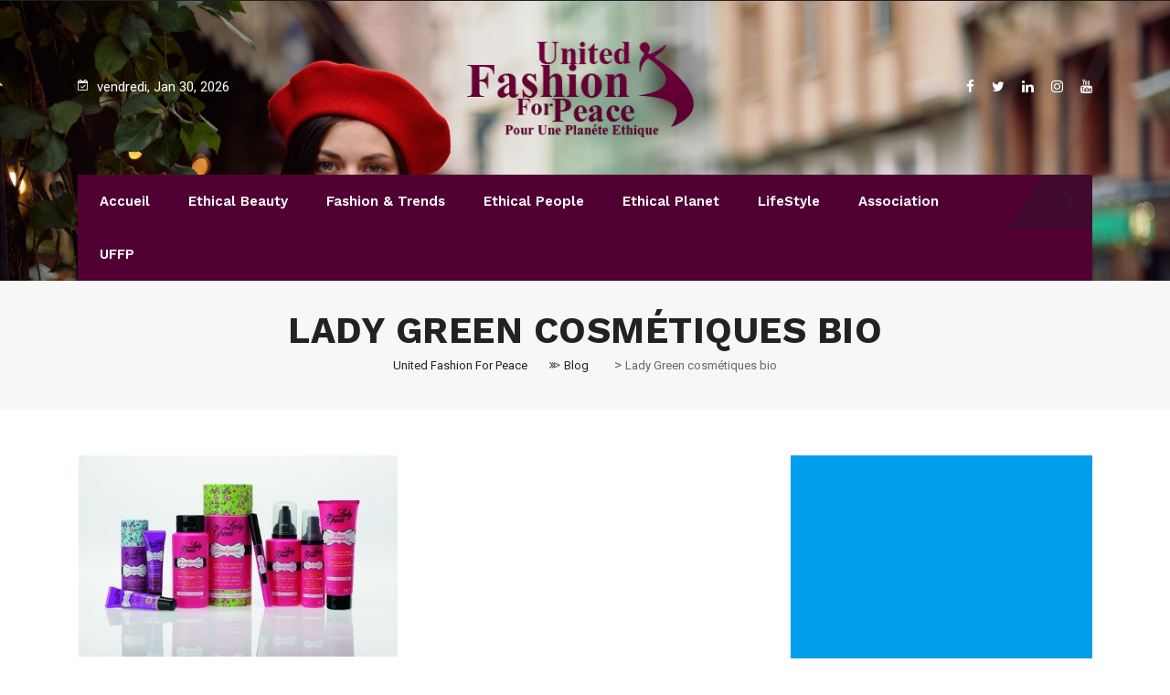

--- FILE ---
content_type: text/html; charset=utf-8
request_url: https://www.google.com/recaptcha/api2/aframe
body_size: 268
content:
<!DOCTYPE HTML><html><head><meta http-equiv="content-type" content="text/html; charset=UTF-8"></head><body><script nonce="0RMKmxVmYtwJn3Bc9UFTvw">/** Anti-fraud and anti-abuse applications only. See google.com/recaptcha */ try{var clients={'sodar':'https://pagead2.googlesyndication.com/pagead/sodar?'};window.addEventListener("message",function(a){try{if(a.source===window.parent){var b=JSON.parse(a.data);var c=clients[b['id']];if(c){var d=document.createElement('img');d.src=c+b['params']+'&rc='+(localStorage.getItem("rc::a")?sessionStorage.getItem("rc::b"):"");window.document.body.appendChild(d);sessionStorage.setItem("rc::e",parseInt(sessionStorage.getItem("rc::e")||0)+1);localStorage.setItem("rc::h",'1769790255521');}}}catch(b){}});window.parent.postMessage("_grecaptcha_ready", "*");}catch(b){}</script></body></html>

--- FILE ---
content_type: text/css
request_url: https://webzine.unitedfashionforpeace.com/core/views/5699f81dc8/assets/css/responsive.css?rnd=83312
body_size: 22491
content:
@charset "utf-8";

/**
*
* -----------------------------------------------------------------------------
*
* Template : Darpan - News Magazine WordPress Theme
* Author : rs-theme
* Author URI : http://www.rstheme.com/
*
* -----------------------------------------------------------------------------
*
**/

@media only screen and (min-width: 1300px) {
	.container {
	    max-width: 1240px;
	}
	.rs-footer .footer-top .row > [class*="col-"] {
	    padding-right: 30px;
	}
}


@media only screen and (min-width: 1500px) {
	.container {
	    max-width: 1440px;
	}
}


@media only screen and (max-width: 1500px) {
	.rs-news-vertical-slider .full-gird-list .blog-inner-post.transparent .post-content, 
	.rs-news-vertical-slider .full-gird-sec .blog-inner-post.transparent .post-content {
	    padding-left: 10px;
	    padding-right: 10px;
	}
	.rs-news-tab.tab-horizental6 .tab-top-content .post-title,
	.rs-news-vertical-slider .full-gird-list .blog-inner-post.transparent .medium-font-size, 
	.rs-news-vertical-slider .full-gird-sec .blog-inner-post.transparent .medium-font-size {
	    font-size: 16px;
	    line-height: 24px !important;
	}

	.rs-news-tab.rs-news-tab-style-vertical .full-dis .dis-content .post-title, 
	.rs-news-tab.rs-news-tab-style-vertical.style-vertical2.rl_img_none .tab-top-content .post-title,
	.rs-blog .blog-slider .blog-item h3.blog-title,
	.rs-news-tab.tab-horizental6 .tab-top-content .post-title,
	.rs-blog.home-blog-area.news-styles3 .blog-item .blog-meta .blog-title {
	    font-size: 18px;
	    line-height: 28px !important;
	}
	.newsletter-wrap .rs-newsletter .input-form {
	    max-width: 520px;
	}
}


/* Layout: max 1440px. */
@media only screen and (max-width: 1440px) {
	#best-quality-advice .vc_tta-panels-container .tabs_content > div{
		padding-left: 18.5% !important;
	}
	#best-quality-advice .vc_tta-tabs-container{
		left: 6.5%;
	}
	.rs-blog-details .page-title{
		font-size: 34px !important;
	}
	.bs-sidebar .popular_posts.style3 .recent-widget .recent-popular-widget li .post-item .post-desc a{
		font-size: 15px !important;
	}
}

@media only screen and (max-width: 1300px) {
	#best-quality-advice .vc_tta-panels-container .tabs_content > div{
		padding-left: 18.5% !important;
	}
	#best-quality-advice .vc_tta-tabs-container{
		left: 6.5%;
	}
	.rs-footer .widget{
		margin-right: 0;
	}
	.new-header5 .logo-section{
		padding-left: 20px;
		padding-right: 20px;
	}
}

/* Layout: Large Devices. */

@media only screen and (max-width: 1199px) {
	.rs-portfolio-style2 .portfolio-item .portfolio-img .read_more {
		padding: 7px 25px;
	}
	.rs-news-tab .news-tab .nav-tabs li a {
	    padding-right: 20px;
	}
	.tab-top-content .readmore{
		display: none;
	}
	#rs-services-slider .thumbnail-full .col-padding-right {
	    padding: 0;
	    width: 40%;
	}
	.full-breaking.breaking-news .breakingnews-carousel {
	    width: 75% !important;
	}
	.comments-blog-area .author-content .author-des, .comments-blog-area .author-content .author-text {
	    padding-left: 20px;
	}
	.full-slider-news .blog-img .blog-meta .all-date-sec {
	    font-size: 11px;
	}
	.rs-blog-grid.rs-blog .blog-item.style4 .all-date-sec .author-by {
	    margin-right: 11px;
	}
	
	.rs-news-tab.rs-news-tab-style .full-tab-sec .post-img.post-featured-img{
		padding-left: 20px;
	}
	.rs-footer .footerbtm-areas .widget.widget_nav_menu ul li a {
	    padding: 0 6px !important;
	}
	.rs-services1.services-right .services-item .services-desc, 
	.rs-services1.services-left .services-item .services-desc {
		padding-left: 30px;
	}
	#rs-header .menu-area .navbar ul li > a{
		font-size: 13px !important;
	}
	.rs-social-icon ul li{
		width: 31%;
	}

	.coupon input#coupon_code {
	    width: 210px !important;
	}
	#slider-form-area .form-area h2.title{
		font-size: 26px;
	}
	.woocommerce div.product form.grouped_form .group_table td:first-child {
	    width: 130px;
	}
	#slider-form-area .form-area{
		margin-top: -590px;
	}
	.navbar a{
		font-size: 13px !important;
	}
	#consulting-service .rs-services1 .services-item .services-icon {
		width: 55px;
		height: 55px;
		line-height: 50px;
	}
	.woocommerce .quantity .qty_button {
	    padding: 0px 7px;
	}
	.woocommerce .quantity .qty{
		width: 35px;
	}
	.rs-team-grid.team-style5 .team-item .normal-text{
		left: 10px;
		background: #fff;
		width: calc(100% - 20px);
	}
	.woocommerce .quantity{
		padding: 0;
	}
	.style-bg .counter-top-area {
	    padding: 38px 0 30px;
	}
	#about-consulting .left-half{
		padding: 40px 0;
	}
	#why-choose-us.consulting-choose .rs-services1 .services-wrap .services-item .services-desc {
		width: 80%;
	}
	#why-choose-us.consulting-choose .rs-services1 .services-wrap .services-item .services-icon {
		width: 20%;
	}
	#consulting-service .rs-services1 .services-item .services-icon i {
		width: 55px;
		font-size: 25px;
	}

	.rs-service-grid .service-item .service-content {
		padding: 15px;
	}
	.rs-service-grid.rs-service-style2 .service-item .service-content .service-excerpt {
		padding-top: 8px;
	}
	.features-section li.vc_tta-tab a {
	    font-size: 12px;
	}
	.menu-area .navbar ul li {
	    padding: 0 8px;
	}
	.sec-title-all .title-sec-left h3{
		font-size: 28px;
	}
	.testimonial-banner .cl-testimonial2 .clt-content {
		padding-top: 15px;
	}
	.single-header .menu-area .navbar ul li + li,
	.header-transparent .menu-area .navbar ul li + li{
	    padding: 0 10px;
	}
	#rs-header .menu-area .navbar ul > li.menu-item-has-children ul li a {
		padding-top: 6px;
		padding-bottom: 6px;
	}
	#rs-header .menu-area .navbar ul > li.menu-item-has-children > a:before {
		right: 3px !important;
	}
	#rs-header.header-style1 .menu-area .navbar ul > li.menu-item-has-children > a:before {
		right: -3px !important;
	}
	#rs-header .menu-area .navbar ul > li.menu-item-has-children.three-col > a:before {
		right: -3px !important;
	}
	.header-style1 .menu-offcanvas {
	    width: 19.666667%;
	}
	.header-style1 .menu-responsive {
	    width: 80.333333%;
	}
	#rs-header.header-style-5 .menu-area .navbar ul > li{
		padding: 0 8px;
	}
	#rs-header.header-style-5 .menu-area .navbar ul li li{
		padding: 0;
	}
	/*new page*/
	.rs-we-works .rs-work-box {
		padding: 35px 0;
		max-width: 220px;
	}
	.team-slider-style2 .team-item-wrap .team-content .display-table .display-table-cell .team-social {
		top: 80px;
	}
	#rs-services-slider .slick-arrow{
		left: 45% !important;
	}
	.services-style-2 .services-wrap .services-item .services-desc {
		padding: 0 15px;
	}
	.rs-counter-list h4,
	.rs-portfolio-style2 .portfolio-item .portfolio-content h4{
		font-size: 16px;
	}
	.single-teams .ps-image .ps-informations {
		padding: 15px 10px;
	}

	#rs-header .toolbar-area.toolbar-area3 .left-area {
	    flex: 0 0 25%;
    	max-width: 25%;
	}

	#rs-header .toolbar-area.toolbar-area3 .breaking-area {
	    flex: 0 0 58.333333%;
    	max-width: 58.333333%;
	}
	#rs-header .toolbar-area .toolbar-sl-share ul li a {
	    line-height: 26px;
	    width: 28px;
	    height: 26px;
	}
	#rs-header .toolbar-area .toolbar-sl-share ul li + li {
	    margin-left: 3px;
	}

	.rs-news-tab.tab-horizental6 .tab-top-content .blog-inner{
		display: block !important;
	}
	.rs-news-tab.tab-horizental6 .tab-top-content .blog-inner .blog-img, 
	.rs-news-tab.tab-horizental6 .tab-top-content .blog-inner .blog-details{
		max-width: 100%;
	}
	.rs-news-tab.tab-horizental6 .tab-top-content .blog-inner .blog-details{
		padding-top: 25px;
		padding-bottom: 25px;
	}
	.rs-news-tab.tab-horizental6 .tab-top-content .post-list:nth-child(3) .blog-inner .blog-details, 
	.rs-news-tab.tab-horizental6 .tab-top-content .post-list:last-child .blog-inner .blog-details{
		text-align: left;
	}
	.rs-social-icon ul li a span{
		font-size: 14px !important;
	}
	.cate-pages h2.blog-title{
		font-size: 24px;
	}
	.rs-blog-details .page-title{
		font-size: 30px !important;
	}
	.newsletter-wrap .newsletter-title{
		font-size: 22px;
	}
	.rs-newsletter .input-form input[type="submit"],
	.rs-newsletter .input-form input[type="email"] {
	    height: 55px;
	    line-height: 55px;
	}
	.newsletter-wrap .newsletter-title{
		margin-top: 6px;
	}
	.rs-blog-grid.rs-blog .blog-meta .blog-title{
		line-height: 26px !important;
		font-size: 18px !important;
	}
	.full-blog-content .blog-title{
		font-size: 20px;
	}

}

/* Layout: Min 992px Max 1199px. */

@media only screen and (min-width: 992px) and (max-width: 1280px) {
	.bs-sidebar .widget.widget_nav_menu ul li{
		padding-left: 7px !important
	}
	.bs-sidebar #wp-calendar th, .bs-sidebar #wp-calendar td {
	    padding: 2px;
	    text-align: center;
	}
	#rs-services-slider .slick-arrow{
		left: 45% !important;
	}
	.style-vertical2.rs-news-tab-style-vertical .author-date, .style-vertical2.rs-news-tab-style-vertical .author-by,
	.recent-widget.popular-widget .recent-popular-widget li .post-item .post-desc .date-post{
		display: none;
	}
}

@media only screen and (min-width: 992px) and (max-width: 1199px) {
	.header-logo .logo-area img{
		max-height: 40px;
	}
	.counter-top-area .count-number h3 {
		margin: 0;
	}
	.single-teams .ps-image .ps-informations ul li span {
		width: 90px;
	}
	.single-teams .ps-informations ul li span {
		font-size: 14px;
	}
	.single-teams .ps-informations ul li {
		font-size: 13px;
	}
	.rs-porfolio-details .ps-informations ul li + li {
		padding-top: 0;
	}
	.full-slider-news.style_grid4.blog-item .cate-home{
		display: none;
	}
	.container {
	    max-width: 100%;
	    margin: 0;
	}
	.rs-social-icon .sidebar-social li {
	    width: 30.5%;
	    padding: 12px 0;
	}
	.rs-social-icon .sidebar-social li a span{
		font-size: 13px;
	}
	.rs-news-vertical-slider .full-gird-sec .blog-inner-post.transparent .medium-font-size{
		font-size: 15px;
	    line-height: 25px !important;
	}
	.cate-home .category a,
	.rs-news-vertical-slider .full-gird-sec .blog-inner-post.transparent .post-content{
	    padding-left: 14px;
	    padding-right: 14px;
	}
	
	.footer-top ul.footer_social li{
		margin-right: 4px;
	}
	.footer-top ul.footer_social li a{
		width: 35px;
		height: 35px;
		line-height: 35px;
	}
	
}

@media only screen and (min-width: 992px) {
	.woocommerce-cart .woocommerce-cart-form{
		width: 70%;
		float: left;
	}
	.woocommerce-cart .cart-collaterals{
		width: 30%;
		float: left;
	}
	.woocommerce .cart-collaterals .cart_totals, .woocommerce-page .cart-collaterals .cart_totals{
		width: 100%;
		float: none;
		margin-left: 40px;
		padding-left: 40px;
		padding-top: 19px;
		border-left: 1px solid #E6E6E6;
	}
}


@media only screen and (min-width: 768px) and (max-width: 1199px) {

	.rs-news-tab.rs-news-tab-style-vertical.style-vertical2.rl_img_none .tab-top-content{
		padding-left: 14px;
	    padding-right: 14px;
	}

	.rs-news-tab.rs-news-tab-style-vertical .full-dis .dis-content {
	    padding-left: 10px;
	    padding-right: 10px;
	}
	.rs-news-tab.rs-news-tab-style-vertical .full-dis .dis-content .post-title,
	.rs-news-tab.rs-news-tab-style-vertical.style-vertical2.rl_img_none .tab-top-content .post-title{
		font-size: 15px;
	    line-height: 25px !important;
	}
	.rs-blog .blog-slider .blog-item h2.blog-title {
	    font-size: 24px !important;
	    line-height: 32px !important;
	}
	.rs-news-tab .tab-top-content .big-title.medium-font-size, 
	.home3-top .rs-blog-grid.rs-blog .blog-item h3.blog-title,
	.rs-news-vertical-slider .full-dis .dis-content .post-title,
	.rs-news-horizental-slider .tab-top-content .post-title.medium-font-size {
	    font-size: 20px;
	    line-height: 28px !important;
	}
	.rs-news-vertical-slider .tab-top-content .post-title, 
	.recent-widget.popular-widget .recent-popular-widget li .post-item .post-desc a,
	.popular_posts.style3 .recent-widget .recent-popular-widget li .post-item .post-desc a, 
	.popular_posts.style3 .recent-widget .recent-popular-widget li .post-item .blog-title a {
	    font-size: 16px !important;
	    line-height: 25px !important;
	}

}

/* Layout: Min 992px to Higher. */

@media only screen and (min-width: 991px) {
	.menu-area .mobile-menu-link, 
	.menu-area .mobile-menu-container,
	.skew-style2 .sppb-row-overlay, 
	.skew-style3 .sppb-row-overlay, 
	#rs-header.header-style3 .sticky .header-logo,
	#rs-header.header-style3 .sticky .toolbar-area,
	#rs-header.header-style3 .sticky .breaking-top,
	.skew-style-curve .sppb-row-overlay,
	.header-style1 .sticky .menu-middle,
	.header-style-4 .sticky .logo-section {
	    display: none;
	}
	#rs-header.header-style3 .menu-sticky.sticky{
		z-index: 99;
	}
	.footer-bottom .menu-right{
		float: right;
	}
	.ipad2col .full-slider-news.style_grid4.blog-item{
		margin-bottom: 10px;
	}
	#rs-header.header-style3 .sticky .menu-responsive{
		border: none;
	}
	#page .header-style1 .sticky .menu-area {
		padding: 0;
	}
	#page .header-style1 .sticky .menu_one {
		top: 0;
	}
	.padding-left-sidebar .left-sidebar{
		float: right;
	}
	.padding-left-sidebar{
		display: block;
	}
	.padding-left-sidebar .col-md-4{
		overflow: hidden;
	}
	.padding-left-sidebar .col-md-4 aside{
		padding-right: 25px;
	}
	.recent-widget.popular-widget .recent-popular-widget li .post-item{
		padding-top: 6px;
		padding-bottom: 6px;
	}
	.row.full-layout-left{
		flex-direction: row-reverse;
	}
	.row.full-layout-left .dynamic-sidebar section.widget, .row.full-layout-left .dynamic-sidebar .recent-widget{
		padding: 0 20px 0 0;
	}
	.row.padding-left-sidebar .dynamic-sidebar section.widget, .row.padding-left-sidebar .dynamic-sidebar .recent-widget{
		padding: 0 20px 0 0;
	}


}

@media only screen and (max-width: 991px) and (min-width: 768px) {
	#about-history-tabs ul.tabs-list_content li {
		float: none;
		width: 100%;
	}
	.home2-top .all-date-sec{
		display: none;
	}
	.tab-top-content .col2 {
	    width: 49% !important;
	    float: left;
	    margin: 10px 0;
	    margin-right: 1.9% !important;
	}
	.tab-top-content .col3 {
	    width: 32% !important;
	    float: left;
	    margin-right: 1% !important;
	}
	.tab-top-content .col2:nth-child(even){
		margin-right: 0 !important;
	}
	ul.recent-popular-widget .col3 {
	    width: 32% !important;
	    float: left;
	    margin: 10px 0;
	    margin-right: 1% !important;
	}
	ul.recent-popular-widget .col2:nth-child(even){
		margin-right: 0 !important;
	}
	.rs-social-icon.ipad-col2{
		width: 66% !important;
	    float: left;
	    margin-right: 4% !important;
	    margin-bottom: 25px !important;
	}
	.rs-advertisement.ipad-col2{
		width: 30% !important;
	    float: left;
	}
	.rs-news-tab.rs-news-tab-style-vertical.style-vertical5 .tab-top-content {
	    padding-right: 15px;
	    padding-left: 15px;
	}
	.rs-blog-grid.rs-blog .blog-item h3.blog-title{
		font-size: 16px;
		line-height: 22px !important;
	}
	.rs-blog-grid.rs-blog .full-slider-news .blog-img .blog-meta .blog-title{
		font-size: 18px;
		line-height: 22px !important;
	}
	.rs-blog-grid.rs-blog .blog-item .cate-home{
		top: 12px;
	}
	
	.rs-footer .recent-widget.popular-widget .recent-popular-widget .show-featured .post-img{
		padding-right: 15px;
	}
	.single .recent-widget.popular-widget .recent-popular-widget li.show-featured .post-img,
	.archive .recent-widget.popular-widget .recent-popular-widget li.show-featured .post-img,
	.blog .recent-widget.popular-widget .recent-popular-widget li.show-featured .post-img{
		padding-right: 15px;
	}
	.recent-widget.popular-widget .recent-popular-widget.small-grid li .post-item{
		padding-top: 10px;
		padding-bottom: 10px;
	}
	.recent-widget.popular-widget .recent-popular-widget.small-grid li .post-item,
	.recent-widget.popular-widget .recent-popular-widget.small-grid li .post-img{
		width: 100%;
		display: block;
	}
	.woocommerce .widget_price_filter .price_slider_amount .button{
		float: none;
	}
	.woocommerce .widget_price_filter .price_slider_amount{
		text-align: left;
	}
	.services-style-5 .services-desc, 
	.services-style-5 .services-item {
		width: 110px;
		height: 110px;
	}
	.services-style-5 .services-item .icon_bg {
		padding-top: 20px;
	}
	.services-style-5 .services-item .icon_bg img {
		max-width: 68px;
	}
	.services-style-5 .services-desc .services-title,
	.services-style-5 .services-item .services-title {
		line-height: 55px !important;
	}
	.rs-service-grid.rs-service-style2 .service-item .service-content .service-excerpt {
		padding-top: 0;
	}
	.rs-service-grid .service-item .service-content .service-excerpt p {
		line-height: 20px;
		margin-bottom: 10px;
		padding: 0;
	}
	.rs-service-grid .service-item .service-content {
		padding: 12px 4px 0;
	}
	.rs-service-grid .service-item .service-content .service-button .readon.rs_button {
		padding: 0 20px;
		font-size: 13px;
		height: 35px;
		line-height: 35px;
	}
	.banner-price .clpricing-table .price-table.style1 .cl-pricetable-wrap:hover {
		margin-top: -15px !important;
	}
	
	.footer-bottom .footer-menu-right{
		float: none;
	}
	
	.single-teams .ps-image .ps-informations ul li span {
	    display: block;
	}
	.counter-top-area .count-number h3{
		margin-bottom: 26px;
	}
	.ipade-col2 .rs-blog-grid.rs-blog {
	    margin-bottom: 10px;
	    float: left;
	    width: 50%;
	}
	.ipade-col2 .rs-blog-grid:first-child .full-slider-news.style_grid4.blog-item{
		padding-right: 30px;
	}
	.ipade-col2 .rs-blog-grid:last-child .full-slider-news.style_grid4.blog-item{
		padding-left: 30px;
	}
	.ipad-col2-style {
		column-count: 2;
	}
	.ipad-col2-list{
		overflow: hidden;
	}
	.ipad-col2-list .gap_20{
		margin-left: 0;
		margin-right: 0;
	}
	.ipad-col2-list .gap_20 .col-md-12{
		padding-left: 10px;
		padding-right: 10px;
	}
	.ipad-col2-list > div {
		float: left;
		width: 50%;
	}

	.rs_col_6 .ipad-col2-style{
		column-count: 1;
	}
	
	.rs_col_6 .ipad-pb40,
	.rs_col_md_6 .blog-item,
	.rs_col_6 .ipad-col2-style,
	.rs_col_6 .ipad-col2-style .gap_20 > div{
		-webkit-box-flex: 0;
	    -ms-flex: 0 0 50%;
	    flex: 0 0 50%;
	    max-width: 50%;
	}

}


/* Medium Layout: 991px. */

@media only screen and (max-width: 991px) {
	.newsletter-wrap .newsletter-title{
		float: none;
	    text-align: center;
	    margin: 0 0 10px;
	    padding: 85px 0 0;
	    background-position: center top;
	    height: auto;
	}
	.pagination-area .nav-links{
		padding: 9px 5px;
	}
	.newsletter-wrap .rs-newsletter .input-form {
	    margin: 0 auto;
	}
	.language-widget-sec ul li ul{
		z-index: 99;
	}
	#rs-header.headerstyles-4 .first-cell {
		width: 100%;
		padding-right: 0;
	}
	.cate-lists-styles .blog-item article .blog-img2 {
	    flex: 0 0 100%;
	}
	.cate-lists-styles .blog-item article {
	    display: block;
	}
	.popular-news.popular_posts.style4 .recent-widget.popular-widget .recent-popular-widget li.show-featured .post-img{
		display: block;
		width: 100% !important;
	}
	.post-left-styles .recent-widget.popular-widget .blog-poular.show-featured .post-desc {
	    padding: 30px 0 10px;
	}	
	.popular-news.popular_posts.style4 .recent-widget.popular-widget .recent-popular-widget li{
		display: block;
	}
	.cate-lists-styles .blog-item article .list-blogs {
	    padding-left: 0;
	}
	#rs-header.headerstyle4 .logo-section .row {
	    flex-direction: row-reverse;
	}
	#rs-header.headerstyle4.new-header5 .logo-section .row {
	    flex-direction: unset;
	}
	#rs-header.headerstyle4.new-header5 .col-cell.header4-rihgt .sidebarmenu-area .nav-link-container,
	#rs-header.headerstyle4.new-header5 .col-cell.header4-rihgt .sidebarmenu-area .nav-container.nav
	{
		display: block;
	}
	#rs-header.headerstyle4.new-header5 .col-cell.header4-rihgt .sidenav li.nav-link-container {
	    left: auto !important;
	}
	#rs-header.headerstyle4.new-header5 .logo-area {
	    margin-right: 0;
	    position: relative;
	    right: 0;
	    padding: 0;
	}
	#rs-header.headerstyle4.new-header5 .col-cell.header4-rihgt{
		flex: 1;
	}
	#rs-header.headerstyle4 .col-cell.header4-rihgt .sidebarmenu-area {
	    padding-right: 0;
	}
	#rs-header.headerstyle4.new-header5 .logo-section{
		padding-left: 20px;
		padding-right: 20px;
		padding-top: 8px;
		padding-bottom: 8px;
	}
	.footerbtm-areas .widget {
	    margin: 20px auto !important;
	}
	.mc4wp-form-fields .rs-newsletter.rs-newsletter-blog .input-form input[type="submit"]{
		position: relative;
	}
	.header-style-4.headerstyle1.headerstyle2 .head-advertisement{
		display: none;
	}
	#rs-services-slider h5.overlay-feature-title a{
		color: #222;
	}
	#rs-services-slider .thumbnail-full .feature-left .cl-ft-item .feature-content{
		width: 80%;
	}
	#rs-header.headerstyle4 .col-sm-6.col-cell.col-xs-12{
		position: absolute;
    	left: 15px;
	}
	.home-technology3 .vc_col-sm-4{
		width: 50%;
	}	
	.home-technology3 .vc_col-sm-4.lastcols3{
		width: 100%;
	}
	.home-technology3 .vc_col-sm-4.lastcols3 .rs-blog.home2blog{
		width: 50%;
		float: left;
	}
	#rs-header.headerstyle4 .logo-area {
	    margin-right: 0;
	    position: absolute;
	    right: 15px;
	}
	#rs-header.headerstyle4 .logo-section{
		padding: 30px 0;
	}
	#rs-header .toolbar-area.toolbar-area4 .rs-contact-info {
	    text-align: center;
	}
	#rs-header.headerstyle4 .logo-section .toolbar-sl-share{
		display: none;
	}
	#rs-header.headerstyle4 .mobile-menu-link {
	    left: 0;
	    position: absolute;
	    top: -5px;
	}
	.post-gallery-slider.cate-post-slider .owl-nav{
		display: none;
	}
	#rs-header.header-style-4.headerstyle1 .col-cell.header2right{
		display: none;
	}
	.full-slider-news.style_grid4.blog-item{
		padding-right: 15px;
	}
	.widget_tag_cloud{
		clear: both;
	}
	.toolbar-area.toolbar-area3 .breaking-news{
	    justify-content: center;
	}	
	.toolbar-area.toolbar-area3 .breaking-news{
	    display: block;
	}
	.toolbar-area.toolbar-area3 .full-breaking.breaking-news .breakingnews-carousel {
	    width: 100% !important;
	    text-align: center;
	    padding-left: 0;
	}
	
	#rs-header .toolbar-area .toolbar-sl-share ul li + li{
		margin: 0;
	}
	#rs-header .toolbar-area .toolbar-sl-share{
		padding-bottom: 15px;
	}
	.single article #content h2{
		font-size: 25px;
	}
	.single article #content h3{
		font-size: 20px;
	}
	.toolbar-area.toolbar-area3 .full-breaking .news-title{
		display: block;
	}
	.full-slider-news.style_grid4.blog-item {
	    padding-left: 15px;
	}
	.breaking-news{
		justify-content: left;
	}
	.language-widget-sec ul{
		margin: 0;
	}
	#rs-header .toolbar-area {
		display: none;
	}
	#rs-header .toolbar-area.top-bars-phone{
		display: block;
	}
	.rslanguage-widget {
	    max-width: 77px;
	}
	#rs-header #top-menu li {
	    padding: 0 10px;
	    margin-left: 0;
	}
	.responsive-col .vc_column-inner{
		padding-left: 15px !important;
	}	
	.full-breaking.breaking-news .breakingnews-carousel {
	    width: 70% !important;
	}
	#rs-header .toolbar-area.toolbar-area3 .left-area {
	    flex: 0 0 100%;
	    max-width: 100%;
	    text-align: center;
    	padding: 10px 0 0;
	}
	.ipad-fullwidth .vc_column-inner{
		padding-left: 15px !important;
	}
	#rs-header.headerstyles-4 .row-table .col-cell{
		padding-bottom: 12px;
	}
	#rs-header #top-menu{
		text-align: left;
	}
	#rs-header.header-style4 .menu-responsive {
	    background: #009eed;
	    padding: 16px 0 28px;
	}
	#rs-header.header-style4 .menu-responsive .mobile-menu-link {
	    left: auto !important;
	    top: 0 !important;
	    right: 0 !important;
	}
	.owl-carousel .owl-nav [class*="owl-"].owl-next::before {
	    margin-left: 0;
	}
	#rs-header.header-style4 .nav-link-container .nav-menu-link span{
		background: #fff;
	}

	.ipad2col .full-slider-news.style_grid4.blog-item{
		width: 50%;
		flex: none !important;
	}
	#rs-header.header-style-4 .header-inner{
		overflow: visible !important;
	}
	.rs-breadcrumbs .page-title{
		margin-top: 0 !important;
		margin-bottom: 15px !important;
		font-size: 32px !important;
	}
	#rs-header .header-inner.stuck.sticky .toolbar-area{
		display: none;
	}
	.home-blog-area.news-styles4 .owl-carousel .owl-nav{
		display: none;
	}
	body .ppt0 > .vc_column-inner{
		padding-top: 0 !important;
	}
	.bs-sidebar .recent-widget{
		clear: left;
	}	
	.bs-sidebar .recent-widget.popular-widget{
		clear: none;
	}
	.bs-sidebar .widget.widget_media_image img{
		margin-top: 35px;
	}
	.footer-bottom .footer-menu .menu {
	    text-align: left;
	}
	.footer-bottom .footer-menu .menu li:first-child{
		padding-left: 0;
	}
	.rs-news-tab.rs-news-tab-style .full-tab-sec .post-img.post-featured-img{
		padding-left: 0px;
	}
	.comments-blog-area .author-image {
	    width: 90px;
	}
	.comments-blog-area .author-content .author-des,  .comments-blog-area .author-content .author-text{
		padding-left: 20px;
	}
	.comments-blog-area .author-content {
	    width: 83%;
	}
	body .ipad-pt0,
	body .ipadc-pt0 > .vc_column-inner{
		padding-top: 0px !important;
	}
	body .ipad-plr15,
	body .ipadc-plr15 > .vc_column-inner{
		padding-right: 15px !important;
		padding-left: 15px !important;
	}
	body .ipad-pt5,
	body .ipadc-pt5 > .vc_column-inner{
		padding-top: 5px !important;
	}
	body .ipad-pt10,
	body .ipadc-pt10 > .vc_column-inner
	{
		padding-top: 10px !important;
	}
	body .ipad-pt15,
	body .ipadc-pt15 > .vc_column-inner{
		padding-top: 15px !important;
	}
	body .ipad-pt20,
	body .ipadc-pt20 > .vc_column-inner{
		padding-top: 20px !important;
	}
	body .ipad-pt25,
	body .ipadc-pt25 > .vc_column-inner{
		padding-top: 25px !important;
	}
	body .ipad-pt30,
	body .ipadc-pt30 > .vc_column-inner{
		padding-top: 30px !important;
	}
	body .ipad-pt35,
	body .ipadc-pt35 > .vc_column-inner{
		padding-top: 35px !important;
	}
	body .ipad-pt40,
	body .ipadc-pt40 > .vc_column-inner{
		padding-top: 40px !important;
	}
	body .ipad-pt50,
	body .ipadc-pt50 > .vc_column-inner{
		padding-top: 50px !important;
	}
	body .ipad-pb0,
	body .ipadc-pb0 > .vc_column-inner{
		padding-top: 0px !important;
	}
	body .ipad-pb5{
		padding-top: 5px !important;
	}
	body .ipad-pb10,
	body .ipadc-pb10 > .vc_column-inner{
		padding-top: 10px !important;
	}
	body .ipad-pb15,
	body .ipadc-pb15 > .vc_column-inner{
		padding-bottom: 15px !important;
	}
	body .ipad-pb20,
	body .ipadc-pb20 > .vc_column-inner{
		padding-bottom: 20px !important;
	}
	body .ipad-pb25,
	body .ipadc-pb25 > .vc_column-inner{
		padding-bottom: 25px !important;
	}
	body .ipad-pb30,
	body .ipadc-pb30 > .vc_column-inner{
		padding-bottom: 30px !important;
	}
	body .ipad-pb35,
	body .ipadc-pb35 > .vc_column-inner{
		padding-bottom: 35px !important;
	}
	body .ipad-pb40,
	body .ipadc-pb40 > .vc_column-inner{
		padding-bottom: 40px !important;
	}
	body .ipad-pb50,
	body .ipadc-pb50 > .vc_column-inner{
		padding-bottom: 50px !important;
	}
	body .ipad-pb60,
	body .ipadc-pb60 > .vc_column-inner{
		padding-bottom: 60px !important;
	}
	body .ipad-mt0,
	body .ipadc-mt0 > .vc_column-inner{
		margin-top: 0 !important;
	}
	body .ipad-mt5,
	body .ipadc-mt5 > .vc_column-inner{
		margin-top: 5 !important;
	}
	body .ipad-mt10,
	body .ipadc-mt10 > .vc_column-inner{
		margin-top: 10px !important;
	}
	body .ipad-mt15,
	body .ipadc-mt15 > .vc_column-inner{
		margin-top: 15px !important;
	}
	body .ipad-mt20,
	body .ipadc-mt20 > .vc_column-inner{
		margin-top: 20px !important;
	}
	body .ipad-mt25,
	body .ipadc-mt25 > .vc_column-inner{
		margin-top: 25px !important;
	}
	body .ipad-mt30,
	body .ipadc-mt30 > .vc_column-inner{
		margin-top: 30px !important;
	}
	body .ipad-mt35,
	body .ipadc-mt35 > .vc_column-inner{
		margin-top: 35px !important;
	}
	body .ipad-mt40,
	body .ipadc-mt40 > .vc_column-inner{
		margin-top: 40px !important;
	}
	body .ipad-mb0,
	body .ipadc-mb0 > .vc_column-inner{
		margin-bottom: 0 !important;
	}
	body .ipad-mb5,
	body .ipadc-mb5 > .vc_column-inner{
		margin-bottom: 5 !important;
	}
	body .ipad-mb10,
	body .ipadc-mb10 > .vc_column-inner{
		margin-bottom: 10px !important;
	}
	body .ipad-mb15,
	body .ipadc-mb15 > .vc_column-inner{
		margin-bottom: 15px !important;
	}
	body .ipad-mb20,
	body .ipadc-mb20 > .vc_column-inner{
		margin-bottom: 20px !important;
	}
	body .ipad-mb25,
	body .ipadc-mb25 > .vc_column-inner{
		margin-bottom: 25px !important;
	}
	body .ipad-mb30,
	body .ipadc-mb30 > .vc_column-inner{
		margin-bottom: 30px !important;
	}
	body .mob-mb35,
	body .ipadc-mb35 > .vc_column-inner{
		margin-bottom: 35px !important;
	}
	body .ipad-mb40,
	body .ipadc-mb40 > .vc_column-inner{
		margin-bottom: 40px !important;
	}
	.home3-top .style_grid4 .blog-img img{
		width: 100%;
	}
	.mfullcol.home3-top{
		margin-top: 0 !important;
	}
	.mfullcol.home3-top .full-slider-news.style_grid4.blog-item .blog-img:hover img {
	    transform: none;
	}

	.toolbar-area.top-bars-phone{
		display: block;
	}
	.responsive-col .vc_col-sm-4 .rs-blog-grid{
		float: left;
		width: 50%;
	}
	.responsive-col .full-slider-news .blog-img .blog-meta .all-date-sec{
		font-size: 12px;
	}
	body .ipad-mt0{
		margin-top: 0 !important;
	}
	.comments-blog-area.comments-blog-grid{
		padding-bottom: 50px;
		padding-top: 10px;
	}
	.rs-social-icon ul li {
	    width: 32.5%;
	}
	.container {
	    max-width: 100%;
	    margin: 0;
	}
	.head-advertisement{
		padding-bottom: 20px;
	}
	#rs-header.header-style-4 .header-inner .logo-section .logo-area{
		padding: 19px 0;
	}
	.bs-sidebar.dynamic-sidebar{
		padding-top: 50px;
	}
	.vc_row.head-slide-news{
		padding-top: 0 !important;
	}
	.headerstyles-4 .col-cell.date-cell{
		display: none !important;
	}
	#rs-header.header-style-4.headerstyles-4 .menu-area{
		bottom: 167px;
	}
	#rs-header.header-style-5 .logo-area.sticky-logo img{
		max-width: 120px;
		height: auto !important;
	}
	#rs-header .menu-sticky.sticky{
		position: relative;
	}
	#rs-header .menu-sticky-phone.menu-sticky.sticky{
		position: fixed;
	}
	#rs-header .logo-area{
		display: none;
	}	
	#rs-header .logo-area.sticky-logo{
		display: block;
	}
	.rs-news-tab.rs-news-tab-style-vertical.style-vertical5 .tab-top-content .row .col-lg-4 {
	    width: 100%;
	    max-width: 100%;
	    display: block;
	    float: none;
	    border: none;
	    padding: 0;
	}
	.rs-news-tab-style-vertical.style-vertical2.transparent{
		padding-top: 20px;
	}
	.rs-news-tab.rs-news-tab-style-vertical.style-vertical5 .tab-top-content .row{
		border: none;
		display: block;
	}
	.rs-news-tab.rs-news-tab-style-vertical.style-vertical5 .tab-top-content .row .col-lg-8 {
	    width: 100%;
	    max-width: 100%;
	    padding: 25px 0 30px;
	}


	.mfullcol > .vc_column_container{
		width: 100%;
		float: none;
	}
	span.language-widget-sec ul li ul{
		z-index: 999;
	}
	.full-slider-news.style_grid4.blog-item {
	    margin: 0 auto 20px;
	}
	body .mmt0 > .vc_column-inner,
	body .row-mmt0{
		margin-top: 0 !important;
	}
	.row-mmt0.row-mmt02{
		padding-top: 25px;
	}
	.row-mmt0.row-mmt02 .vc_column-inner{
		margin-top: 0 !important;
	}
	.recent-widget.popular-widget .recent-popular-widget li .post-item{
		padding-top: 6px;
		padding-bottom: 6px;
	}
	#rs-header.headerstyles-4 .last-cell {
		width: 100%;
		padding-left: 0;
	}
	#rs-header.header-style3 .header-logo .logo-area{
		padding: 21px 0 21px 0px;
	}
	#rs-header.header-style3 .toolbar-area .toolbar-contact ul{
		text-align: center;
		margin-bottom: 10px;
	}
	#tranding-all .col-md-6{
		margin-bottom: 15px;
	}
	#rs-header.header-style3 .toolbar-area .toolbar-sl-share{
		margin-bottom: 10px;
	}
	#rs-header .toolbar-area .toolbar-contact ul li:last-child{
		margin-right: 0;
	}
	#rs-header.header-style3 .header-logo{
		    padding-bottom: 0;
	}
	#rs-header.header-style3 .menu-area{
		    border-bottom: 1px solid #ccc;
	}
	#rs-header.header-style3 .menu-responsive{
		border: none;
	}
	#rs-header .container-fluid{
	    padding-left:15px;
	    padding-right:15px;
	}
	.rs-breadcrumbs .container-fluid,
	.rs-footer .container-fluid{
		padding-left: 15px;
		padding-right: 15px;
	}
	.rs-services-default .services-wrap .services-item .services-title {
		font-size: 22px;
	}
	.rs-heading .description p br{
		display: none;
	}
	.coupon input#coupon_code {
	    width: 250px !important;
	}

	#slider-form-area .form-area {
		margin: 70px auto 0;
		float: none;
		max-width: 600px;
	}
	

	body #rs-header.header-style4 .logo-area.sticky-logo{
		display: none;
	}

	#rs-header.header-style4 .header-logo .logo-area{
		display: block;
	}	

	.small-counter .vc_col-sm-4{
		width: 100%;
	}
	.small-counter .vc_col-sm-4 .counter-top-area {
	    padding: 5px 0;
	}
	body #rs-header.header-transparent .menu-area .navbar ul > li.current_page_item > a, 
	body #rs-header.header-transparent .menu-area .navbar ul > li.current-menu-ancestor > a, 
	body #rs-header.header-style-4 .menu-area .menu > li.current_page_item > a, 
	body #rs-header.header-style-4 .menu-area .menu > li.current-menu-ancestor > a, 
	body #rs-header.header-style5 .header-inner .menu-area .navbar ul > li.current-menu-ancestor > a{
		color: #28406d !important;
	}
	#cl-testimonial.cl-testimonial10 .single-testimonial .image-testimonial {
	    padding: 25px 20px;
	}
	body .blog-gap{
		padding-top: 90px !important;
	}
	#rs-header.header-transparent .nav-link-container .nav-menu-link span{
		background: #fff;
	}

	#rs-header.header-style-4 .menu-area .menu li:hover a{
		color: #28406d !important;
	}
	#rs-header.header-style-4 .menu-area .menu li a{
		color: #222 !important;
	}
	#rs-header.header-style-4 .menu-area {
	    background: #fff;
	    float: right;
	}
	.rs-video-2.Style2 .video-circle1,
	.rs-video-2.Style2 .video-circle2 {
		display: none !important;
	}
	.woocommerce ul.products li .woocommerce-loop-product__title {
	    font-size: 16px !important;
	}
	.rs-team-grid.team-style5 .team-item .normal-text .social-icons a i {
	    font-size: 12px;
	    width: 30px;
	    height: 30px;
	    line-height: 30px;
	}
	#career-timeline{
		padding-bottom: 220px !important;
	}
	.three-col-service .vc_column_container{
		width: 100%;
	}
	.rs-services-style3{
		padding: 20px 15px;
	}
	.portfolio-filter button{
		margin-right: 0;
		padding-top: 0;
		padding-bottom: 0;
	}
	.clpricing-table .price-table.style1 .cl-pricetable-wrap .top h3 {
		font-size: 70px;
	}
	#about-history-tabs .vc_tta-tabs-container ul.vc_tta-tabs-list .vc_tta-tab a{
		font-size: 18px;
	}
	.rs-team-grid .team-grid-style3{
		-webkit-box-flex: 0;
		-ms-flex: 0 0 50%;
		flex: 0 0 50%;
		max-width: 50%;
	}
	.three-col-service .rs-services1 .services-wrap .services-item {
		padding-bottom: 15px;
	}
	.three-col-service .rs-services1 .services-wrap .services-item .services-desc,
	.three-col-service .rs-services1 .services-wrap .services-item .services-icon,
	.three-col-service .rs-services1.services-right .services-wrap .services-item .services-desc{
		float: none !important;
		width: 100% !important;
	}
	.three-col-service .rs-services1 .services-icon{
		margin-bottom: 15px;
	}
	.three-col-service .rs-services1 .services-wrap .services-item .services-icon i{
		margin: 0 auto;
	}
	.three-col-service .rs-services1 .services-wrap .services-item .services-desc{
		padding-left: 0 !important;
		text-align: center;
	}
	.three-col-service .rs-services1 .services-wrap .services-item{
		display: block !important;
	}
	#rs-header .toolbar-area.toolbar-area3 .breaking-area {
	    flex: 0 0 100%;
	    max-width: 100%;
	}
	.counter-top-area {
		padding-top: 45px;
	}
	.three-col-service .service-feature{
		padding: 50px 0 55px;
	}
	.three-col-service .rs-services1.services-right .services-wrap .services-item .services-icon i{
		margin: 0 auto;
	}
	.three-col-service .rs-services1.services-right .services-wrap .services-item .services-desc{
		text-align: center;
	}
	.style-bg .counter-top-area {
	    padding: 38px 0 0px;
	}
	.style-bg .counter-top-area .count-number h3 {
	    margin: 0 0 30px;
	}
	#rs-skills .vc_col-sm-6{
		width: 100%;
	}
	.skew-banner .rs-heading{
		padding-left: 0 !important;
		padding-right: 0 !important;
	}
	#content #rs-skills{
		padding-bottom: 240px !important;
	}
	#content #rs-skills.skill3{
		padding-bottom: 20px !important;
	}
	.single-header .nav-link-container .nav-menu-link span{
		background: #28406d;
	}
	.single-header .nav-link-container{
		right: 0;
	}
	.single-header .menu-cart-area,
	.menu-cart-area{
		right: 35px;
	}
	.navbar-menu #single-menu,
	#rs-header .menu-responsive .sidebarmenu-search,
	#rs-header .header-inner .menu-area .menu_one .header-quote,
	.header-style-4 .toolbar-contact-style4{
	    display: none;
	}
	.rs-cta .style1 .title-wrap .exp-title {
		padding: 0 15px;
	}
	#rs-header.header-style-4 .row-table .col-cell{
		display: block;
		overflow: hidden;
	}
	#rs-header.header-style-4 .menu-area {
	    padding: 0;
	}
	#rs-header.header-style-4 .header-inner{
		overflow: hidden;
	}
	#rs-header.header-style-4 .header-inner{
		margin: 0 auto;
		position: relative;
	}
	.head-advertisement {
	    text-align: center;
	}
	#rs-header.headerstyle51 .col-cell.header1-rihgt{
		display: none;
	}
	#rs-header.header-style-4 .header-inner .logo-section {
		padding: 0;
	}

	header.header-style-4 .menu-area .menu-responsive .mobile-menu-link {
	    top: 12px;
	    right: auto;
	    left: 50%;
	    transform: translateX(-50%);
	}
	header.headerstyle1 .menu-area .menu-responsive .mobile-menu-link{
		top: -44px;
	}
	#rs-header .toolbar-area .toolbar-contact ul{
		text-align: center;
	}
	
	.single .ps-navigation .link_text {
	    font-size: 14px;
	    font-weight: 500;
	}
	#rs-header.header-style-4 .nav-link-container .nav-menu-link span{
		background: #28406d;
	}
	
	#rs-header.header-style5 .logo-area {
	    line-height: 70px;
	    margin-right: 0;
	}
	#rs-header.header-style5 .toolbar-area .toolbar-contact ul li {
	    padding: 0 !important;
	    margin-right: 0;
	}
	#rs-header.header-style5 .toolbar-area .toolbar-sl-share {
	    margin-top: 0;
	}
	#rs-header.header-style5  .menu-area .mobile-menu-link, .menu-area .mobile-menu-container{
		right: auto;
    	left: 30px;
    	z-index: 9999;
	}
	.header-style3 .nav-link-container .nav-menu-link span{
		background: #28406d;
	}
	#rs-header.header-style5 .nav-link-container .nav-menu-link span{
		background: #fff;
	}
	
	.header-style3 .table_row .menu-responsive .mobile-menu-link{
		right: 15px;
	}
	#consulting-service .rs-services1 .services-item {
		padding: 15px;
		text-align: center;
	}
	.header-style3 .table_row{
		display: table;
		margin: 0 auto;
		position: relative;
		width: 100%;
	}
	
	.header-style3 .table_row .header-logo{
		padding-top: 0 !important;
		display: table-cell;
		vertical-align: middle;
		text-align: left !important;
	}
	.header-style3 .table_row .menu-responsive{
		float: left;
		display: table-cell;
		vertical-align: middle;
	}
	#about-consulting .vc_col-sm-6{
		width: 100%;
		float: none;
	}
	
	#rs-header.header-style1 .sidenav li.nav-link-container .nav-menu-link {
	    padding: 5px 0.5px !important;
	}

	#rs-header.header-transparent .sidenav li.nav-link-container .nav-menu-link {
	    padding: 13px 15px 15px 10px !important;
	}
	.footer-bottom .footer-menu .menu li a {
	    display: block;
	    line-height: 35px;
	    font-size: 15px !important;
	}
	.footer-bottom #footer-menu li:first-child a{
		padding-left: 0;
	}
	.header-style1 .sticky .menu-area {
	    background: #fff;
	}
	.dynamic-sidebar section.widget, .dynamic-sidebar .recent-widget{
		padding: 0;
	}
	.sidenav.nav-active-menu-container{
		box-shadow: none;
	}
	.mobile-menu-container ul.sidenav.nav-active-menu-container{
		padding: 70px 0 0;
	}

	#rs-header.style2 .menu-responsive .nav-link-container .nav-menu-link span {
		background: #fff;
	}
	#rs-header.style2.transparent-dark .menu-responsive .nav-link-container .nav-menu-link span{
		background: #222;
	}
	header.header-style-4 .menu-area .menu-responsive{
		width: 100%;
	}
	.mobile-menu-link {
		left: -24px;
		position: absolute;
		top: 37px;
	}
	.logged-in .sidenav {
		padding-top: 70px;
	}
	.sidenav{
		padding:30px 0px 0 30px;
	}
	ul.sidenav .menu > li.menu-item-has-children::before{
		right: 14px;
	}
	.sidenav li.nav-link-container{
		top: 24px !important;
		left: 20px !important;
		float: none !important;
	}
	#full-sections.full-sections-startup{
		padding-top: 30px !important;
		padding-bottom: 100px !important;
	}
	#map-overlay .rs-contact {
	    max-width: 100%;
	    margin: 0;
	    position: relative;
	    width: 100%;
	    left: 0;
	    right: 0;
	}
	#map-overlay .rs-heading {
	    padding: 100px 0 0;
	}
	.mobile-menu-link a{
		height: 16px;
		display: block;
		float: right;
	}
	.header-style-5 .mobile-menu{
	    display: block;
	}
	.header-style-5 .desktop-menu{
	    display: none;
	}
	.header-style1 .mobile-menu-container .sidenav .nav-link-container{
		right: 0px !important;
	}
	body #rs-header.header-style1 .menu-area .sidenav .nav-link-container .nav-menu-link{
		padding: 9px 0 0 11px;
	}
	.logged-in .menu-sticky.sticky .sidenav .nav-link-container{
		margin-top: 15px;
	}
	.header-style1 .sidenav li.nav-link-container {
	    padding: 8px 10px 10px 10px;
	}
	.header-style-5 .mobile-menu-link{
	    top: -6px;
	    right: 0;
	}
	.header-style-5 .logo-section{
		padding: 15px 0;
	}
	.footer-bottom .footer-menu-right{
		float: none;
	}
	.rs-cta .style1 .title-wrap .exp-title,
	.rs-cta .style2 .title-wrap .exp-title{
		font-size: 26px !important;
	}
	.rs-cta .style1 .text-right,
	.rs-cta .style2 .text-right,
	.rs-cta .style1 .title-wrap .exp-title{
	    text-align: center !important;
	}
	.footer-bottom .copyright {
	    margin: 10px 0 8px;
	}
	.rs-footer .footer-top .mc4wp-form-fields {
		max-width: 280px;
	}
	.rs-footer .footer-top .widget_nav_menu .menu li{
		padding-left: 0;
	}
	
	.header-style-5 .mobile-menu-link a.nav-menu-link{
	    height: 16px;
	    display: block;
	}
	.header-style-5 .sidenav .nav-link-container{
		display: block;
	}
	.header-style-5 .sidenav .nav-link-container a{
		padding: 0;
		border: none;
	}
	#overlay-white.rev_slider .tp-revslider-slidesli{
		position: relative;
	}
	#overlay-white.rev_slider .tp-revslider-slidesli:after{
		content: "";
		position: absolute;
		background: rgba(255,255,255,.45);
		top: 0;
		bottom: 0;
		right: 0;
		width: 100%;
		z-index: 1 !important;
		display: block !important;
	}
	.header-style-5 .sticky .logo-area{
		display: block;
	}
	#rs-header.header-style1 .toolbar-area .toolbar-contact ul li {
	    padding: 10px 6px 0px !important;
	}
	.header-style1 .menu-middle [class*="col-"] {
		width: 100%;
		float: none;
		text-align: center;
	}
	

	.header-style-4 .sidenav a.nav-menu-link{
		padding: 0;
		border: none;
	}
	.header-style-4  a.nav-menu-link{
		height: 16px;
		display: block;
	}
	.header-style1 .menu-responsive {
		width: 70%;
	}
	.team-gird .team-style2:nth-child(n+3) {
		display: none;
	}
	.header-style1 .logo-area{
		position: relative !important;
		float: none;
		text-align: center;
		width: 100%;
	}
	.rs-services1.services-right .services-wrap .services-item .services-desc,
	.rs-services1.services-left.border_style .services-wrap .services-item .services-desc{
		width: calc(100% - 60px);
	}
	.rs-services1.services-right .services-wrap .services-item .services-icon,
	.rs-services1.services-left.border_style .services-wrap .services-item .services-icon{
		width: 60px;
	}
	.rs-services1.services-right .services-wrap .services-item .services-icon i,
	.rs-services1.services-left.border_style .services-wrap .services-item .services-icon i{
		height: 60px;
		width: 60px;
		font-size: 28px;
		line-height: 50px;
	}
	.rs-services1 .services-wrap .services-item .services-desc .services-title{
		line-height: 28px !important;
	}
	.apoints-sec form p,
	.header-style1 .get-quote ul{
		margin: 0;
	}
	.header-style1 .mobile-menu-container .sidenav .nav-link-container .nav-menu-link{
		padding: 0;
		border: none;
	}
	.header-style6 .mobile-menu-container .nav-link-container .nav-menu-link{
		height: 16px;
		display: block;
	}
	.header-style6 .mobile-menu-container .sidenav .nav-link-container .nav-menu-link{
		padding: 0;
		border: none;
		height: 16px;
		display: block;
	}
	#rs-header.header-style6 .sidenav .nav-link-container {
	    right: 13px;
	}
	#rs-header.header-style-4 .sidenav.nav-active-menu-container .nav-link-container.nav-inactive-menu-link-container {
	    right: 12px;
	}
	.header-style-5 .sidenav .nav-link-container {
	    right: 11px;
	}
	
    #rs-services-slider .owl-nav.disabled{
    	position: absolute;
        display: block;
        left: 50%;
        transform: translateX(-50%);
        right: auto;
        bottom: 0;
        top: auto;
        display: none;
    }
    #rs-services-slider .thumbnail-full .col-padding-right {
	    width: 100%;
	    position: relative;
	}
    #rs-services-slider .owl-nav.disabled > div {
        font-size: 0;
        display: inline-block;
        position: relative;
        transition: all 0.3s ease 0s;
        border-radius: 5px;
        cursor: pointer;
        display: none;
    }
    #rs-services-slider .owl-nav.disabled > div.owl-prev {
    	margin-right: 10px;
    }
    #rs-services-slider .owl-nav.disabled > div.owl-next {
    	margin-left: 10px;
    }
    #rs-services-slider .owl-nav.disabled > div:before {
    	font-family: FontAwesome;
	    content: "\f104";
	    display: inline-block;
	    padding-left: 3px;
	    vertical-align: middle;
	    position: absolute;
	    font-size: 22px;
	    font-weight: normal;
	    color: #fff;
	    top: 0;
	    transform: translateX(-50%);
    }
    #rs-services-slider .owl-nav.disabled .owl-prev:before {
    	left: 20px;
    }
    #rs-services-slider .owl-nav.disabled .owl-next:before {
        left: 20px;
        content: "\f105" !important;
    }

	.header-style1 .menu-area .get-quote .quote-button {
		line-height: 50px;
		float: none !important;
	}
	.header-style1 .menu-offcanvas {
		width: 30%
	}
	#slider-form-area .form-area h2.title {
		font-size: 20px;
	}
	.mc4wp-form{
		margin-left: 0;
	}
	.features-section#features .rs-services1 .services-item .services-desc, 
	.features-section#features .rs-services1 .services-item .services-icon {
	    width: 100%; 
	}
	#full-sections .vc_col-sm-6{
		width: 100%;
		float: none;
	}
	.toolbar-area 
	#full-sections .wpb_wrapper h3{
		margin-top: 35px;
	}
	#right-content{
		width: 100%;
		float: none;
	}
	#rs-header .toolbar-area .toolbar-sl-share {
		float: none !important;
	}
	#rs-header.header-style1 .toolbar-area .toolbar-sl-share {
		margin-top: 0px;
		float: none !important;
	}
	#rs-header.header-style1 .toolbar-area .toolbar-contact ul li{
		padding: 0 !important;
	}
	
	#rs-header.header-style1 .toolbar-area .toolbar-sl-share ul{
		padding-top: 10px;
	}
	#rs-header.header-style1 .toolbar-area .toolbar-sl-share li {
		border: 0 !important;
		padding: 00 !important;
	}
	#rs-header .toolbar-area .toolbar-sl-share li {
		display: inline-block !important;
		float: none !important;
	}
	#rs-header.header-style6 .header-logo .logo-area a {
	    line-height: 70px;
	}
	.team-slider-style2 .team-item-wrap .team-content .display-table .display-table-cell {
		display: block;
		vertical-align: initial;
	}
	#rs-header .toolbar-area .toolbar-sl-share li {
		border: 0 !important;
	}
	#rs-header .toolbar-area .toolbar-sl-share ul{
		text-align: center;
	}
	.rs-team .team-gird .team-style4 .inner .box-section, 
	.rs-team .team-gird .team-style4 .inner .image-section {
		width: 100%;
		float: none;
	}
	.rs-team .team-gird .team-style4 .inner .box-section .team-content {
	    padding: 30px;
	}
	.nav-container {
	  margin-top: 0;
	  position:absolute;
	  right:0;
	  top:0;
	  height: 100%;
	}
	#right-services{
	    padding-top: 30px;
	}
	.shape1:after, 
	.shape2:after, 
	.shape3:after, 
	.shape4:after, 
	.shape5:after,
	#repeat_shape_bg {
		display: none !important;
	}
	.menu-area .mobile-menu-link, 
	.menu-area .mobile-menu-container {
	    display: block;
	}
	.faq-section img{
		margin-bottom: 30px !important;
	}
	.rs-cta .cta-wrap .button-wrap, 
	.rs-cta .style2 .button-wrap{
		margin-top: 30px;
		display: block;
	} 

	.nav-link-container, .nav-container{
		display: none;
	}
	.menu-area #primary-menu-single1 {
		display: block;
	}
	#rs-header .logo-area {
    	line-height: 35px;
	}
	.menu-area .navbar ul li{
	    height: 60px;
	    line-height: 60px;
	    display: block;
	    text-align: left;
	}
	
	.particles-section h4 {
	    margin: 0;
	    font-size: 25px;
	}
	.particles-section h3 {
	    margin: 7px 0 15px;
	    font-size: 48px;
	}
	.particles-section p {
	    margin: 25px 0 34px;
	    font-size: 18px;
	}
	.menu-main-menu-single-container{
		width: 100%;
		padding: 0;
		background: #50d2c2;
	}
	.navbar-header{
		float: none;
		margin-top: 8px;
	}
	.navbar-menu #primary-menu-single1,
	#rs-header .menu-area .navbar ul li:hover a::after, 
	#rs-header .menu-area .navbar ul li.active a::after{
		display: none;
	}
	.navbar a{
		line-height: 60px;
	}
	.menu-area .navbar ul li ul.sub-menu {
		min-width: 100%;
		display: none;
	}
	
	.clpricing-table .price-table.style1 .cl-pricetable-wrap .bottom ul li {
		font-size: 13px;
	}
	.team-slider-style2 .team-item-wrap .team-content .display-table .display-table-cell .team-social .social-icon {
	    width: 32px;
	    height: 32px;
	    line-height: 32px;
	    margin-right: 0px;
	}
	.team-slider-style2 .team-item-wrap .team-content .display-table .display-table-cell .team-social {
	    margin-top: 37px;
	}
	.video-page-price .cl-pricetable-wrap .top h3 {
	    font-size: 46px !important;
	}
	.clpricing-table .price-table.style1 .cl-pricetable-wrap .top h5 {
		font-size: 16px !important;
	}
	.team-slider-style2 .team-item-wrap .team-content .display-table .display-table-cell p {
		display: none;
	}
	#banner-page-team,
	.rs-cta .style2 .title-wrap{
		padding-bottom: 0 !important;
	}
	.ipad-fullwidth > div{
		float: none;
		width: 100%;
	}
	.rs-news-vertical-slider2 .tab-top-content > .row + .row{
		margin-bottom: 30px;
	}
	.rs-news-horizenata_slider .bl-content{
		margin-top: 10px;
	}
	.rs-footer .footer-top [class*="col-"]{
		margin-bottom: 40px;
	}
	.rs-footer .footer-top [class*="col-"]:last-child{
		margin-bottom: 0;
	}
	.rs-footer .widget{
		max-width: 450px;
	}
	.rs-heading .title-inner .title {
	    font-size: 25px;
	    line-height: 30px;
	    margin-bottom: 12px;
	}
}

/* Medium Layout: 880px. */
@media only screen and (max-width: 890px) {
	.rs-social-icon ul li{
		padding: 18px 0;
	}
	.rs-social-icon ul li {
	    width: 32.3%;
	}
}


/* Tablet Layout: 768px. */

@media only screen and (min-width: 768px) {
	.banner-price .clpricing-table .price-table.style1 .cl-pricetable-wrap, 
	.banner-price .clpricing-table .price-table.style1 .cl-pricetable-wrap .bottom, 
	.banner-price .clpricing-table .price-table.style1 .cl-pricetable-wrap .top .cl-header h4 {
		transition: 0.5s ease all;
	}
	.banner-price .clpricing-table .price-table.style1 .cl-pricetable-wrap.featured .bottom {
		margin-top: 20px;	
	}
	.woocommerce .related .products li{
		padding-bottom: 0 !important;
		margin-bottom: 0 !important;
	}
	.banner-price .clpricing-table .price-table.style1 .cl-pricetable-wrap .top .cl-header h4 {
		margin-top: 7px;
	}
	.banner-price .clpricing-table .price-table.style1 .cl-pricetable-wrap:hover .bottom {
		margin-top: 20px;
	}
	.banner-price .clpricing-table .price-table.style1 .cl-pricetable-wrap:hover .top .cl-header h4 {
		margin-top: 7px;
	}
	.slider-bg-btn, .border-btn {
	    padding: 12px 38px !important;
	}	
}
@media only screen and (max-width: 768px){
.woocommerce ul.products[class*=columns-] li.product, .woocommerce-page ul.products[class*=columns-] li.product{
    width:100% !important;
}
}

/* Mobile Layout: 767px. */

@media only screen and (max-width: 767px) {
	.mmb-30{
		margin-bottom: 30px;
	}
	.mmb-40{
		margin-bottom: 40px;
	}
	.mmb-50{
		margin-bottom: 50px;
	}
	.stats1, .stats2{
		margin-right: 12px;
	}
	.state22 .stats1, .stats2 {
		margin-right: 4px;
		margin-left: 8px;
	}
	.wp-block-button.alignright{
		margin-left: 0;
	}
	.full-slider-area .slick-prev, .full-slider-area .slick-next{
		display: none !important;
	}
	.full-breaking.breaking-news .breakingnews-carousel {
	    width: 65% !important;
	}
	header.headerstyles-4 .menu-area .menu-responsive .mobile-menu-link{
		top: 27px;
	}
	.full-slider-news .blog-img .home_full_blog .blog-desc{
		display: none;
	}
	.covid19-slider .full-slider-news .blog-img .blog-meta {
		left: 0;
	}
	.post-left-styles .recent-widget.popular-widget .blog-poular.show-featured .post-desc {
	    padding: 30px 0;
	}
	.related-posts ul li{
		padding-bottom: 30px;
	}
	.bs-sidebar .widget_vulitinsidebarsocial_widget,
	.bs-sidebar .widget.widget_media_image{
		float: none;
		width: 100%;
		padding-right: 0px !important;
	}
	.bs-sidebar .widget.widget_media_image img{
		margin-top: 0px;
	}
	#rs-header.header-style4 .toolbar-contact, #rs-header.header-style4 .toolbar-sl-share{
		display: none;
	}
	.meta-single .post-view {
	    float: none;
	}
	.home-technology3 .vc_col-sm-4{
		width: 100%;
	}	
	.home-technology3 .home2blog {
	    padding: 0 0 0 9px;
	}
	.home-technology3 .vc_col-sm-4.lastcols3 .rs-blog.home2blog{
		width: 100%;
		float: none;
	}
	.rs-breadcrumbs .breadcrumbs-inner h1.page-title{
		float: none;
	}
	.rs-breadcrumbs .breadcrumbs-inner .breadcrumb-trail {
	    margin: 0;
	    float: none;
	}
	.rs-breadcrumbs .breadcrumbs-inner h1.page-title {
	    margin-bottom: 10px !important;
	}
	.rs-blog-full-slders .blog-item.style6 .blog-meta .blog-title a {
	    text-decoration: none !important;
	}
	.rs-blog-full-slders .blog-item.style6 .blog-meta .blog-title {
	    font-size: 22px !important;
	    line-height: 30px !important;
	}
	.rs-blog-full-slders .blog-item.style6 .blog-meta .blog-title {
	    margin: 10px 0 10px;
	}

	body .mob-pl15,
	body .mobc-pl15 > .vc_column-inner{
		padding-left: 15px !important;
	}
	
	body .mob-pr8,
	body .mobc-pr8 > .vc_column-inner{
		padding-right: 8px !important;
	}
	
	body .mob-pt0,
	body .mobc-pt0 > .vc_column-inner{
		padding-top: 0px !important;
	}
	body .mob-pt5,
	body .mobc-pt5 > .vc_column-inner{
		padding-top: 5px !important;
	}
	body .mob-pt10,
	body .mobc-pt10 > .vc_column-inner{
		padding-top: 10px !important;
	}
	body .mob-pt15,
	body .mobc-pt15 > .vc_column-inner{
		padding-top: 15px !important;
	}
	body .mob-pt20,
	body .mobc-pt20 > .vc_column-inner{
		padding-top: 20px !important;
	}
	body .mob-pt25,
	body .mobc-pt25 > .vc_column-inner{
		padding-top: 25px !important;
	}
	body .mob-pt30,
	body .mobc-pt30 > .vc_column-inner{
		padding-top: 30px !important;
	}
	body .mob-pt35,
	body .mobc-pt35 > .vc_column-inner{
		padding-top: 35px !important;
	}
	body .mob-pt40,
	body .mobc-pt40 > .vc_column-inner{
		padding-top: 40px !important;
	}
	body .mob-pb0,
	body .mobc-pb0 > .vc_column-inner{
		padding-top: 0px !important;
	}
	body .mob-pb5,
	body .mobc-pb5 > .vc_column-inner{
		padding-top: 5px !important;
	}
	body .mob-pb10,
	body .mobc-pb10 > .vc_column-inner{
		padding-top: 10px !important;
	}
	body .mob-pb15,
	body .mobc-pb15 > .vc_column-inner{
		padding-bottom: 15px !important;
	}
	body .mob-pb20,
	body .mobc-pb20 > .vc_column-inner{
		padding-bottom: 20px !important;
	}
	body .mob-pb25,
	body .mobc-pb25 > .vc_column-inner{
		padding-bottom: 25px !important;
	}
	body .mob-pb30,
	body .mobc-pb30 > .vc_column-inner{
		padding-bottom: 30px !important;
	}
	body .mob-pb35,
	body .mobc-pb35 > .vc_column-inner{
		padding-bottom: 35px !important;
	}
	body .mob-pb40,
	body .mobc-pb40 > .vc_column-inner{
		padding-bottom: 40px !important;
	}

	body .mob-mt0,
	body .mobc-pb0 > .vc_column-inner{
		margin-top: 0 !important;
	}
	body .mob-mt5,
	body .mobc-mt5 > .vc_column-inner{
		margin-top: 5 !important;
	}
	body .mob-mt10,
	body .mobc-mt10 > .vc_column-inner{
		margin-top: 10px !important;
	}
	body .mob-mt15,
	body .mobc-mt15 > .vc_column-inner{
		margin-top: 15px !important;
	}
	body .mob-mt20,
	body .mobc-mt20 > .vc_column-inner{
		margin-top: 20px !important;
	}
	body .mob-mt25,
	body .mobc-mt25 > .vc_column-inner{
		margin-top: 25px !important;
	}
	body .mob-mt30,
	body .mobc-mt30 > .vc_column-inner{
		margin-top: 30px !important;
	}
	body .mob-mt35,
	body .mobc-mt35 > .vc_column-inner{
		margin-top: 35px !important;
	}
	body .mob-mt40,
	body .mobc-mt40 > .vc_column-inner{
		margin-top: 40px !important;
	}
	body .mob-mb0,
	body .mobc-mb0 > .vc_column-inner{
		margin-bottom: 0 !important;
	}
	body .mob-mb5,
	body .mobc-mb5 > .vc_column-inner{
		margin-bottom: 5 !important;
	}
	body .mob-mb10,
	body .mobc-mb10 > .vc_column-inner{
		margin-bottom: 10px !important;
	}
	body .mob-mb15,
	body .mobc-mb15 > .vc_column-inner{
		margin-bottom: 15px !important;
	}
	body .mob-mb20,
	body .mobc-mb20 > .vc_column-inner{
		margin-bottom: 20px !important;
	}
	body .mob-mb25,
	body .mobc-mb25 > .vc_column-inner{
		margin-bottom: 25px !important;
	}
	body .mob-mb30,
	body .mobc-mb30 > .vc_column-inner{
		margin-bottom: 30px !important;
	}
	body .mob-mb35,
	body .mobc-mb35 > .vc_column-inner{
		margin-bottom: 35px !important;
	}
	body .mob-mb40,
	body .mobc-mb40 > .vc_column-inner{
		margin-bottom: 40px !important;
	}
	.rs-blog-details .bs-desc .alignleft,
	.rs-blog-details .bs-desc .alignleft img,
	.rs-blog-details .bs-desc .alignright,
	.rs-blog-details .bs-desc .alignright img{
		float: none;
		width: 100%;
		display: inline-block;
	} 
	.rs-blog .blog-slider .blog-item h2.blog-title {
	    font-size: 21px !important;
	    margin: 6px 0 8px !important;
	    line-height: 28px !important;
	}

	body .mmpb0 .wpb_text_column{
		margin-bottom: 0 !important;
		padding-bottom: 0 !important;
	}
	#tranding-all .col-xs-12{
		margin-bottom: 30px;
	}
	.responsive-col .vc_col-sm-4 .rs-blog-grid {
	    float: none;
	    width: 100%;
	}
	.breaking-news .blog-carousel .owl-stage-outer {
		position: relative;
		top: 0;
		transform: translateY(0);
		width: 100%;
		padding-left: 8px;
	}
	.breaking-news .blog-item .blog-title {
		padding: 8px 0 0;
	}
	.footer-bottom .col-sm-12{
		max-width: 100%;
		display: block;
		width: 100%;
		text-align: left;
	}
	
	.bs-sidebar.dynamic-sidebar .recent-widget.popular-widget .recent-popular-widget li .post-item .post-desc{
		padding-left: 0;
	}
	.rs-news-tab.rs-news-tab-style-vertical.style-vertical5 .tab-top-content {
	    padding-right: 15px;
	    padding-left: 15px;
	}
	.rs-news-tab .full-tab-sec .col-lg-3{
		padding: 0;
	}
	.full-slider-news .blog-img .blog-meta .blog-title{
		font-size: 18px;
	}
	.page-error .large-title {
	    font-size: 100px;
	    line-height: 100px;
	}
	.social-share-sec li {
	    margin-bottom: 3px;
	}
	.rs-footer .recent-widget.popular-widget .recent-popular-widget .show-featured .post-img{
		float: left;
	}
	#rs-footer .recent-widget.popular-widget .recent-popular-widget li .post-item {
	    display: block;
	}

	.social-share-sec li:first-child{
		display: block;
		float: none;
	}
	.rs-news-tab .table_call .cell_call {
	    display: block;
	    vertical-align: middle;
	    width: 100%;
	}
	.rs-news-tab .full-tab-sec {
	    overflow: visible;
	}
	.rs-news-tab .full-tab-sec .tab-top-content {
	    border: none;
	}
	.rs-news-tab .table_call {
	    display: block;
	}
	.rs-news-tab-style-vertical.style-vertical2.transparent {
	    padding-top: 0;
	}
	.rs-news-tab.rs-news-tab-style .full-tab-sec .post-img.post-featured-img {
	    padding-left: 0;
	}

	.rs-news-tab.rs-news-tab-style-vertical .full-dis .post-img img,
	.rs-news-tab .table_call .post-img img{
		width: 100%;
	}
	.title_cate_default2{
		margin-top: 20px;
	}
	.rs-news-tab.rs-news-tab-style-vertical.style-vertical5 .tab-top-content .row .col-lg-8{
		padding-top: 15px;
		padding-bottom: 15px;
	}
	#tranding-all .col-xs-12:last-child{
		margin-bottom: 0;
	}
	.rs-news-tab.rs-news-tab-style-vertical .full-dis{
		margin-bottom: 15px;
	}
	body .mpt-45{
		padding-top: 45px !important;
	}
	.full-breaking.breaking-news .breakingnews-carousel {
		width: 70%;
	}
	.breaking-news .blog-carousel {
		width: 70%;
	}
	.coupon input#coupon_code {
	    width: 216px !important;
	}
	.full_imgvideo > div{
		min-height: 400px;
	}
	#content #rs-skills.rs-skills.rs-skills2 {
	    padding-bottom: 30px !important;
	}
	.finance_content_slide {
	    box-shadow: none;
	}
	.finance_content_slide .vc_column-inner{
	    padding-left: 0 !important;
	    padding-right: 0 !important;
	    background: #fff !important;
	}
	.full-creative .vc_single_image-img {
	    padding-bottom: 50px;
	}
	.rs-heading.finance-respons{
		padding-left: 15px !important;
	    padding-right: 15px !important;
	}
	.small-counter .vc_col-sm-4 .counter-top-area {
	    text-align: center;
	}
	.overlap-form .wpcf7{
		margin-bottom: 50px;
	}
	.mpl15 > div{
		padding-left: 15px !important;
	}
	#rs-contact .contact-address.style2 .address-item{
		width: 45%;
		display: inline-block;
		margin-bottom: 15px;
	}
	.page .main-contain .bs-sidebar{
		padding-top: 0;
	}
	.contact-sec.personal .vc_col-sm-12 {
		padding-left: 10px !important;
		padding-right: 10px !important;
	}
	.responsive_righto .vc_column-inner{
		padding-right: 15px !important;
	}
	.contact-sec.personal .contact > div {
		padding-right: 15px !important;
	}
	#rs-contact .contact-address.style2 {
	    display: block;
	}
	.rs-porfolio-details .ps-image-wrap{
		margin-bottom: 15px;
	}
	.transparent_head .rs-breadcrumbs .breadcrumbs-inner {
	    padding: 200px 0 50px;
	    min-height: 300px;
	}
	
	.single-teams .ps-informations .info-title {
		font-size: 24px !important;
		margin-bottom: 18px;
	}
	.counter_style9 .counter-top-area{
		padding-top: 0;
	}
	body.single-post .bs-sidebar{
		padding-top: 50px;
	}
	#rs-services-slider .slick-arrow{
		display: none !important;
	}
	.rs-heading.big .title-inner h2 {
		font-size: 28px;
	}
	#about-history-tabs .vc_tta-panels .vc_tta-panel-body{
		background: transparent;
	}
	.main-contain .client-section{
		padding: 45px 0 35px !important;
	}
	.sm-hidden,
	#testimonial-home p:after,
	.contact-sec .contact:after,
	.contact-sec .contact:before,
	.contact-sec .contact2:before,
	.header-style1 .menu-offcanvas,
	#video-section-seo  .rs-video-2,
	.testimonial-home-video .slick-arrow,
	.contact-address.style2 .address-item::after,
	#content .quick-contact .vc_column-inner:after,
	.team-slider-style2 .team-item-wrap .team-content,
	.header-style1 .menu-area .get-quote .quote-button,
	#video-section-seo .quick-contact .vc_column-inner:before,
	#map-overlay .rs-contact .contact-address .address-item .address-icon:after,
	#rs-header.header-style5 .toolbar-area .toolbar-contact ul.rs-contact-info li{
		display: none;
	}
	.border-image .vc_single_image-wrapper:before {
		right: -5px !important;
		bottom: -5px !important;;
		border-left-width: 200px !important;;
		border-bottom-width: 200px !important;;
	}
	body .vc_tta-container .tab-style-left .vc_tta-panel-heading{
		border-radius: 0 !important;
		margin-bottom: 20px !important;
	}

	.border-image .vc_single_image-wrapper:after {
		left: -5px !important;;
		top: -5px !important;;
	}
	.single-teams .ps-image img,
	.border-image > div{
		width: 100%;
	}
	.border-image .vc_single_image-wrapper {
		margin: 15px 0 30px;
	}
	.rs-services1.services-right .services-wrap .services-item .services-icon {
		float: left;
	}
	.rs-services1.services-right .services-wrap .services-item .services-desc {
		padding-right: 0;
		padding-left: 15px;
		text-align: left;
	}
	.our-speciality .rs-services1.services-left.border_style:last-child,
	.our-speciality .rs-services1.services-left.border_style:last-child .services-icon{
		margin-bottom: 0;
	}
	.overlap-form > .vc_column-inner{
		padding-right: 15px !important;
	}
	.rs-services1.services-left.border_style{
		overflow: hidden;
	}
	.menu-sticky.sticky{
		position: static;
	}
	.main-contain .about-video{
		padding-top: 60px !important;
		padding-bottom: 70px !important;
	}
	.main-contain .about-video .rs-video-2 {
	    padding: 60px 0;
	}
	.about-video .rs-heading{
		padding-top: 0 !important;
	}
	
	.testimonial-light .right-testimonials > div,
	.contact2 > div,
	.mpl-15{
		padding-left: 15px !important;
	}
	.contact-sec .vc_col-sm-12{
		padding: 0 15px !important;
	}
	
	.content-wrap{
		display: block;
	}
	.content-wrap .col-left{
		margin-bottom: 40px;
	}
	.language-skill .vc_col-sm-4{
		width: 33.33%;
		float: left;
	}
	.cdev div {
	    height: 130px;
	    width: 130px;
	}
	.cdev div span{
		line-height: 91px;
	}
	.skillbar-wrap {
	    height: 130px;
	    width: 130px;
	}
	.content-wrap .col-left,
	.content-wrap .col-right{
		width: 100%;
		padding: 0;
	}
	.testimonials-home1 > .vc_column-inner{
		padding-left: 15px !important;
	}
	.single-teams .ps-informations-right{
		padding-top: 20px;
	}
	.single-teams .ps-informations-right,
	.rs-cta .style2{
		padding-left: 0 !important;
	}
	#rs-header.header-style5 .toolbar-area{
		display: block;
	}
	
	.rs-heading.style3 .description {
	    padding-left: 0;
	    padding-top: 40px;
	}
	
	.style-bg .counter-top-area .count-number h3 {
	    margin: 0 0 5px;
	}
	.style-bg .counter-top-area{
		box-shadow: none;
	}
	.style-bg .counter-top-area {
	    padding: 12px 0 0px;
	    max-width: 330px;
	    margin: 0 auto;
	}
	.rs-service-grid.rs-service-style2 .service-item .service-content .service-excerpt {
		position: absolute;
		top: 50%;
		transform: translateY(-50%);
		-webkit-transform: translateY(-50%);
		-ms-transform: translateY(-50%);
	}
	body .home2-video-section > div {
		padding-left: 15px !important;
		margin-top: 40px !important;
	}
	body .home2-testimonial{
		padding-top: 30px !important;
		padding-bottom: 50px !important;
	}
	#cl-testimonial.testimonials-area.slider8 .images-testimonial p i {
		font-size: 80px;
	}
	.woocommerce table.shop_table_responsive tbody tr:first-child td:first-child, .woocommerce-page table.shop_table_responsive tbody tr:first-child td:first-child {
	    border-top: 1px solid #ccc;
	}
	.woocommerce div.product .woocommerce-tabs ul.tabs li{
		margin-bottom: 8px;
	}
	
	
	#rs-header.header-style6 .nav-link-container {
	    right: 0;
	}
	#video-section.gym-video .rs-video-2{
		margin-bottom: 50px;
	}
	#map-overlay .rs-contact .contact-address .address-item {
	    padding: 10px 0;
	}
	#map-overlay .rs-contact {
	    padding: 70px 0 50px;
	}

	.rs-blog-details .author-block .author-title::after{
		left: 0;
		right: 0;
	}
	#rs-header.header-transparent .sticky .nav-link-container {
		top: 20px !important;
	}
	.comments-area .comment-list li.comment ol.children li {
	    margin-left: 0;
	}
	.comments-area .comment-list li.comment .comment-author img{
		float: none;
		border-radius: 5px;
		display: block;
		margin: 0 auto;
		padding:0 0 20px;
	}
	.comments-area .comment-list li.comment .comment-author b {
	    float: none;
		border-radius: 5px;
		display: block;
		margin: 0 auto;
		padding:0;
	}
	.comments-area .comment-list li.comment .reply {
	    padding-left: 0;
	    margin-top: 0;
	    padding-bottom: 35px;
	}
	.comments-area ol.children {
	    padding: 0;
	    margin: 0;
	}
	.comments-area .comment-list li.comment ol.children li{
		padding: 0;
	}
	.comments-area .comment-list li.comment .comment-metadata {
	    margin-left: 0;
	    margin-top: 0;
	}
	.comments-area .comment-list li.comment .comment-content{
		padding: 0;
	}
	#team-section.after-query-skew, 
	#business-services.after-query-skew {
		padding-bottom: 60px !important;
	}
	#rs-header.style2 .nav-link-container {
	    top: 14px;
	}
	#rs-header.header-transparent .sidenav .nav-link-container{
		top: 14px !important;
	}
	.project-counter.vc_row-no-padding{
	    padding-right: 20px !important;
	    padding-left: 20px !important;
	}
	#rs-header.header-style6 .col-sm-3.header-logo{
		float: left;
	}
	#rs-header.header-style6 .logo-area {
	    position: relative;
	    float: none;
	}
	#rs-header.header-style6 .menu-responsive{
		float: right;
	}
	#rs-header.style2 .logo-area {
	    line-height: 70px;
	}
	#rs-header.style2 .sticky .logo-area {
	    line-height: 60px;
	}
	#rs-header.header-transparent .sticky .nav-link-container{
		top: 30px !important;
	}
	.clpricing-table .cl-pricetable-wrap{
		margin-bottom: 0;
	}
	#video-section-seo #right-content {
		max-width: initial;
		width: 100%;
	}
	#rs-about.services-section-seo {
		padding-bottom: 80px !important;
	}
	#keyword-search .wpb_single_image {
		margin-top: 0;
	}
	.slider-bg-btn {
		padding: 9px 20px !important;
	}
	.header-style1 .menu_one{
		max-width: 600px;
		margin: 0 auto;
	}
	
	.header-style1 .menu_one .navbar{
		border-radius: 0px !important
	}
	#rs-header .logo-area{
		margin-right: 0;
	}
	
	.team-gird .team-style1 .team-item .team-item-inner {
		text-align: center;
	}
	.counter-style-1.bstart-shadow2 > .vc_column_container{
		padding-top: 0px !important;
		padding-bottom: 0px !important;
	}
	#content .counter-style-1 #counter-bg{
		padding: 30px 0 61px !important;
	}
	.quick-contact .rs-heading{
		margin-bottom: 0;
	}
	#rs-skills > .wpb_column + .wpb_column {
		margin-top: 40px;
	}
	.counter-style-1 #counter-bg .counter-top-area .rs-counter-list {
		padding: 0;
	}
	.counter-style-1 #counter-bg.white::before{
		border-radius: 0 !important;
	}
	.bstart-shadow2 > .vc_column_container {
		box-shadow: none;
		border-radius: 0;
		padding-top: 20px;
		padding-bottom: 40px;
	}
	#content .quick-contact .vc_column-inner {
		margin-top: 0 !important;
	}
	#home-testimonial.quicksearch #cl-testimonial {
		padding-top: 90px;
		padding-bottom: 90px;
	}
	#content .quick-contact {
		padding-right: 0 !important;
	}
	.home #secondary{
		padding: 0 15px;
	}
	.contact-address.style2 {
		display: block;
	}
	.contact-address.style2 .address-item .address-icon::after {
		display: block;
	}
	.contact-address.style2 .address-item {
		padding-right: 0px;
		padding-bottom: 30px;
		width: 100%;
	}
	#content .contact-info{
		padding: 70px 0 36px !important;
	}

	.wpb_gmaps_widget iframe{
		height: 300px !important;
	}
	.rs-heading h3 {
	    font-size: 28px;
	}
	.contact-address .address-item .address-icon::after {
		height: 35px;
		top: 30px;
	}
	.features-section .vc_tta-panels {
		padding: 20px 10px !important;
	}
	#ratings .vc_progress_bar .vc_single_bar:last-child {
		margin-bottom: 0 !important;
	}
	#ratings .wpb_column:first-child {
	    margin-bottom: 0px !important;
	}
	#features {
	    padding-bottom: 56px !important;
	}
	#features.skew-style-curve {
		padding-top: 70px !important;
	}
	#features .wpb_content_element {
	    margin-bottom: 0 !important;
	}
	.features-section .vc_tta-panel-heading {
		background: transparent !important;
	}
	.features-section .vc_tta-panel-heading .vc_tta-panel-title {
		font-weight: 400 !important;
		line-height: 30px !important;
	}
	.features-section .vc_active .vc_tta-panel-heading {
		border-radius: 2em !important;
	}
	.testimonial-banner .cl-testimonial2 .clt-content {
		padding-top: 0;
	}
	.testimonial-banner #cl-testimonial .slider5 .image img {
		width: auto;
		border-radius: 50%;
		margin-left: auto;
		margin-right: auto;
	}
	.testimonial-banner #cl-testimonial .slick-dots {
		left: 15px;
	}
	#ratings .wpb_column:first-child {
		margin-bottom: 25px;
	}
	#ratings h3 {
	    margin-bottom: 30px;
	}
	.testimonial-banner #cl-testimonial p, 
	.testimonial-banner .cl-testimonial2 .cl-author-info {
		text-align: center;
	}

	.testimonials-area .images-testimonial p{
		max-width: 100%;
	}
	#rs-cta h2{
		text-align: center !important;
		margin-bottom: 25px;
		text-transform: uppercase;
	}
	#rs-cta p{
		margin: 0;
		color: #fff;
		font-size: 15px;
	}
	#rs-cta .vc_btn3-container{
		float: none;
		padding-top: 35px;
	}
	.rs_about_blog .wpb_single_image.vc_align_center{
		text-align: left;
	}
	#rs-cta .wpb_wrapper{
		text-align: center;
	}
	.rs-video .title-dsc h4{
		font-size: 24px;
	}
	.sec-title-all .title-sec-left h3{
		font-size: 28px;
	}
	.contact-form {
    	padding: 15px 0px 0px 0px;
	}
	#contact-address #contact-form-title h3 {
	    padding: 70px 0 24px 0;
	    text-align: center;
	}

	.features-section span.vc_tta-title-text{
		font-size: 14px;
		top: -2px;
		position: relative;
	}
	.ratings-section .vc_chart-legend {
		margin-top: 35px !important;
	}
	.ratings-section .vc_chart-legend li + li {
		padding-top: 10px;
		margin-top: 10px;
		border-top: 1px solid #ddd;
	}
	.achievement .rs-counter-list {
		padding: 20px;
	}
	#achievement {
	    padding-bottom: 56px !important;
	}
	#rs-header .toolbar-area .toolbar-contact {
		text-align: center;
	}
	#rs-header .toolbar-area .toolbar-sl-share ul {
		text-align: center;
		margin-top: 15px;
	}

	
	.particles-section {
		min-height: 550px;
	}
	.clpricing-table .cl-pricetable-wrap {
		margin-top: 0;
	}
	#rs-cta h2 {
	    font-size: 28px !important;
	}
	.comments-area .comment-list li.comment {
		padding: 10px;
		margin: 0;
		border: none;
		box-shadow: none;
	}
	.comments-area .comment-list li.comment .comment-content p {
		margin-bottom: 8px;
	}
	.comments-area .comment-list li.comment .comment-content p {
		margin-bottom: 8px;
	}
	.comments-area .comment-list li.comment .comment-content {
		margin-top: 15px;
	}
	#achievement-skew.skew-style2.skew-style-inverse {
		padding-top: 40px !important;
		padding-bottom: 20px !important;
	}
	#achievement-skew.skew-style3 {
	    padding-bottom: 46px !important;
	}
	.archive-post h3.blog-title {
		margin-top: 15px;
		margin-bottom: 0px !important;
	}

	#address-top .vc_column-inner{
		margin: 0 0 22px;
	}
	#contact-address p.description{
		padding: 0 15px;
	}
	#features #featured-btm .vc_icon_element,
	#features .vc_column_container>.vc_column-inner{
		text-align: center;
	} 
	#price-table{
		padding-bottom: 80px !important;
	}
	.address .vc_col-sm-2{
		width: 16% !important;
	    float: left !important;
	    margin-right: 15px;
	    margin-left: 15px;
	}
	.address .vc_col-sm-2 .vc_column-inner{
		padding: 0 !important;
	}

	.address .vc_icon_element.vc_icon_element-outer .vc_icon_element-inner{
		display: block !important;
		width: auto !important
	}
	.rs-breadcrumbs .page-title, 
	.rs-breadcrumbs .breadcrumbs {
		float: none;
	}
	.rs-breadcrumbs .breadcrumbs {
		margin-top: 8px;
	}
	.rs-heading h2:after{
		display: none;
	}
	.rs-heading h2{
		font-size: 25px;
		line-height: 36px;
	}
	#content .quick-contact .vc_column-inner {
	    padding: 50px 45px 60px 20px !important;
	}
	#keyword-search .vc_column-inner{
		padding: 0;
	}
	.slider1 .testimonial-content {
	    margin: 0;
	}
	.rs-team .team-style1{
		padding: 0;
	}
	.rs-about-features{
		overflow-x: hidden;
	}
	.single .tag-line a{
		margin-bottom: 7px;
	}
	#rs-cta.rs-cta-agency h2.vc_custom_heading{
		margin-bottom: 0;
	}
	#rs-cta.rs-cta-agency .vc_btn3-container{
		padding-top: 0;
	}
	.rs-we-works h2.shape-border{
		margin-bottom: 28px !important;
	}
	.rs-banner-section .banner-text h1 {
		font-size: 35px !important;
	}
	.rs-banner-section .banner-text h2 {
		font-size: 26px;
		margin: 0 0 0;
	}
	body .rs-banner-section {
		padding: 56px 0 60px !important;
	}
	.rs-web-development h2.vc_custom_heading {
		font-size: 22px !important;
		line-height: 30px !important;
	}
	.services-style-5{
		margin-bottom: 70px;
	}
	.services-style-2{
		margin-bottom: 40px;
	}
	.vc_col-sm-4:last-child .services-style-2,
	.vc_col-sm-3:last-child .services-style-2,
	.vc_col-sm-4:last-child .services-style-5,
	.vc_col-sm-3:last-child .services-style-5{
		margin-bottom: 0;
	}
	.sidenav.nav-active-menu-container .offcanvas_social li a{
		padding: 20px 0 0 16px;
	}	
	.new-header5 .sidenav.nav-active-menu-container .offcanvas_social li a{
		padding-left: 0;
	}
	.full-video .rs-services1.services-left .services-wrap .services-item .services-icon {
	    width: 80px;
	    display: block;
	    margin: 0 auto;
	    text-align: center;
	    float: none;
	}
	.full-video .rs-services1.services-left .services-wrap .services-item .services-desc {
	    width: 100%;
	    padding: 20px 0 0;
	    float: none;
	    text-align: center;
	}
	.full-video{
		text-align: center;
		padding-bottom: 60px;
		padding-top: 50px;
	}
	.full-video .vc_column-inner{
		padding-left: 15px !important;
	}
	.full-video .rs-services1.services-left {
	    max-width: 100%;
	}
	.rs-heading.style3 .description:after,
	#rs-services-slider .col-md-7 .vertical-middle{
		display: none;
	}
	blockquote {
	    padding: 45px 20px 25px 20px;
	}
	body .mmt0 > .vc_column-inner{
		margin-top: 0 !important;
	}
	.popular_posts.style3 .recent-widget .recent-popular-widget{
		display: block;
	}
	.popular_posts.style3 .recent-widget .recent-popular-widget li{
		max-width: 100%;
	}
	.rs-footer .footer-logo{
		padding-top: 10px;
	}
	.footer-bottom .copyright,
	.rs-footer .footer-logo{
		display: block;
		text-align: center !important;
	}
	.loadbtn .btn-load, 
	.rs-news-vertical-slider2 .btn-load, 
	.loadbtn #loadmore, 
	.rs-news-vertical-slider2 #loadmore {
	    padding: 8px 25px;
	}
}


/* Device Size Between: 767px  590px. */
@media only screen and (max-width: 767px) and (min-width: 591px) {
	.tab-top-content .mcol2 {
	    width: 49% !important;
	    float: left;
	    margin: 10px 0;
	    margin-right: 1.9% !important;
	}
	.tab-top-content .mcol2 .col-md-6{
	    width: 100% !important;
		display: block !important;
	}
	.tab-top-content .mcol2 .col-lg-4{
		padding-right: 0 !important;
	}
	.tab-top-content .mcol2 .col-lg-8{
		padding: 12px !important;
	}
	.tab-top-content .mcol2:nth-child(even){
		margin-right: 0 !important;
	}
	.tab-top-content .col2 {
	    width: 49% !important;
	    float: left;
	    margin: 10px 0;
	    margin-right: 1.9% !important;
	}
	.tab-horizental2 .tab-top-content .mcol2 {
	    width: 50% !important;
	    padding: 7px 15px;
	    float: left;
	    margin: 0 !important;
	}
	.tab-top-content .col3 {
	    width: 32% !important;
	    float: left;
	    margin-right: 1% !important;
	}
	.tab-top-content .col2:nth-child(even){
		margin-right: 0 !important;
	}
	ul.recent-popular-widget .col2 {
	    width: 49% !important;
	    float: left;
	    margin: 10px 0;
	    margin-right: 1.9% !important;
	}
	ul.recent-popular-widget .col3 {
	    width: 32% !important;
	    float: left;
	    margin: 10px 0;
	    margin-right: 1% !important;
	}
	ul.recent-popular-widget .col2:nth-child(even){
		margin-right: 0 !important;
	}
	.tab-top-content .col2 .col-md-6{
	    width: 100% !important;
		display: block !important;
	}
	.tab-top-content .col2 .col-lg-4,
	ul.recent-popular-widget .col2 .post-img{
		padding-right: 0 !important;
	}
	.tab-top-content .col2 .col-lg-8,
	ul.recent-popular-widget .col2 .post-item{
		padding: 12px !important;
	}
	ul.recent-popular-widget .col2 .post-img,
	ul.recent-popular-widget .col2 .post-item{
		width: 100% !important;
		display: block !important;
	}
}
/* Device Size : 590px. */
@media only screen and (max-width: 590px) {
	.creative-collaboration.full-creative .vc_tta-accordion{
		padding-left: 30px !important;
		padding-right: 30px !important;
	}
	#rs-header.headerstyles-4 .last-cell{
		display: none !important;
	}
	blockquote {
	    font-size: 18px;
	    line-height: 28px;
	}
	.breaking-news{
		display: block;
	}
	.full-slider-area .full-slider .post-item .post-desc h2 a{
		font-size: 20px;
	}
	.full-slider-area .full-slider .post-item .post-desc h2 {
	    line-height: 28px;
	}
	.full-breaking.breaking-news .breakingnews-carousel {
	    width: 100% !important;
	    padding-left: 0;
	}
	.breaking-top{
		text-align: center;
	}
	#rs-header.header-style4 .full-breaking.breaking-news .breakingnews-carousel{
		padding-left: 0;
	}
	header.headerstyles-4 .menu-area .menu-responsive .mobile-menu-link{
		top: 123px;
	}
	.ipad2col .full-slider-news.style_grid4.blog-item{
		width: 100%;
		flex: none !important;
		max-width: 100%;
	}
	.rs-news-tab .table_call .cell_call{
		width: 100%;
		display: block;
	}
	.author-box-wrap .author-img{
		margin-bottom: 15px;
	}

	.rs-social-icon ul li {
	    width: 32%;
	}

	.comments-blog-area .author-content{
		width: 70%;
	}
	.bs-sidebar .recent-widget{
		float: none;
		width: 100%;
		padding-right: 0px !important;
	}
	.rs-news-tab .news-tab .nav-tabs{
		text-align: left;
	}
	.rs-news-tab .news-tab .nav-tabs li.title_cate_default{
		display: block;
		width: 100%;
	}
	.post-video .overley{
		display: none;
	}
	.rs-news-tab.rs-news-tab-style-vertical.style-vertical5 .tab-top-content .row .col-lg-4,
	.rs-news-tab.rs-news-tab-style-vertical .tab-top-content .row .col-lg-4,
	.rs-news-tab.rs-news-tab-style-vertical .tab-top-content .row .col-lg-8,
	.rs-news-tab.rs-news-tab-style-vertical.style-vertical5 .tab-top-content .row .col-lg-8{
		width: 100%;
		display: block;
	}
	.rs-news-tab.rs-news-tab-style-vertical .tab-top-content .row .col-lg-4{
		padding-right: 0;
	}
	.rs-news-tab.rs-news-tab-style-vertical .tab-top-content .row .col-lg-8{
		padding: 15px 10px 15px 10px;
	}
	.rs-news-tab.rs-news-tab-style-vertical .tab-top-content{
		padding: 0 15px 0 15px;
	}
	.post-gallery-slider.slider-hot .owl-nav{
		display: none;
	}
	.rs-news-tab.rs-news-tab-style-vertical.style-vertical5 .tab-top-content{
		padding-left: 15px;
	}
	#rs-contact .contact-address.style3 .address-item .address-icon{
		margin-left: 0;
	}
	#rs-contact .contact-address.style2 .address-text{
		text-align: center;
	}
	#right-choose-us > div{
		padding-left: 15px !important;
	}
	.coupon input#coupon_code {
	    width: 100% !important;
	}
	.faq-section .vc_tta-panel-title a span {
	    font-size: 13px;
	}
	.rs-team-grid .team-grid-style3{
		position: relative;
		width: 100%;
		min-height: 1px;
		padding-right: 15px;
		padding-left: 15px;
		-webkit-box-flex: 0;
		-ms-flex: 0 0 100%;
		flex: 0 0 100%;
		max-width: 100%;
	}
	[class*="rs-portfolio-"] .grid-item {
		width: 100%;
		float: none;
	}
	.owl-navigation-yes .owl-nav, 
	#blog-home .owl-navigation-yes .owl-nav {
		display: none !important;
	}

	#rs-contact .contact-address .address-item {
	    display: block;
	    padding: 20px;
	}
	#rs-contact .contact-address .address-item .address-icon{
		display: block;
		float: none;
		margin: 0 auto;
	}
	#rs-contact .contact-address.style2 .address-item .address-icon{
		margin: 0 auto 15px !important;
	}
	.rs-contact .contact-address .address-item .address-text {
	    float: none;
	    width: 100%;
	    padding: 15px 0 0;
	}

	.rs-banner .banner-content .banner_title {
		font-size: 36px;
		line-height: 46px;
	}
	.coupon input#coupon_code {
	    display: block;
	    float: none;
	    margin: 0 auto;
	}
	.coupon .button{
		float: none !important;
		margin: 12px auto 0 !important;
		width: 100% !important;
	}
	.rs-banner .banner-content .work-position h3, 
	.rs-banner .banner-content .work-position .cd-headline {
		font-size: 22px;
		line-height: 32px;
	}
	.woocommerce ul.products[class*="columns-"] li.product:nth-child(2n), .woocommerce-page ul.products[class*="columns-"] li.product:nth-child(2n),
	.woocommerce ul.products[class*="columns-"] li.product, .woocommerce-page ul.products[class*="columns-"] li.product{
	    float: none;
	    clear: both !important;
	    width: 100%;
	    margin: 0;
	}
	#rs-contact .contact-address.style2 .address-item{
		width: 100%;
		margin: 0 0 15px;
	}
	#page.boxed{
		padding: 0 20px;
	}
	.rs-blog-details .page-title {
	    font-size: 26px !important;
	}
}
@media only screen and (max-width: 767px) and (min-width: 576px) {	
	.header-style3 .table_row .menu-responsive .mobile-menu-link {
	    right: 18px;
	}
	.rs-blog-grid.rs-blog .blog-meta .blog-title {
	    line-height: 24px !important;
	    font-size: 16px !important;
	}
}

/* Small Device : 480px. */

@media only screen and (max-width: 480px) {
	header.headerstyles-4 .menu-area .menu-responsive .mobile-menu-link {
	    top: 96px;
	}
	.footer-bottom .footer-menu .menu li {
	    padding: 0 5px;
	}
	.rs-social-icon ul li {
	    width: 48%;
	}
	.rs-blog .blog-slider .blog-item h2.blog-title {
	    font-size: 17px !important;
	    line-height: 23px !important;
	}
	.rs-blog-details .author-block .author-img{
		float: none;
		width: 100%;
		padding-right: 0;
		padding-bottom: 15px;
		text-align: center;
		padding-top: 14px;
	}
	
	.rs-footer .footerbtm-areas .widget.widget_nav_menu ul li {
	    display: block;
	}
	.rs-blog-full-slders .blog-item.style6 .blog-meta .blog-title {
	    font-size: 16px !important;
	    line-height: 22px !important;
	}
	.rs-blog-full-slders .blog-item.style6 .blog-meta .cates span a{
		font-size: 12px;
	}
	.author-box-wrap .author-img{
		max-width: 100%;
		float: none;
	}
	.author-block.author-box-wrap{
		text-align: center;
	}
	.rs-blog-details .bs-meta li{
		margin-bottom: 12px;
	}
	.author-box-wrap .author-desc {
	    padding-left: 0;
	    float: none;
	    width: 100%;
	    text-align: center;
	}
	#rs-header .toolbar-area .toolbar-contact ul li{
		display: block;
		margin-right: 0;
	}

	.rs-blog-details .author-block .author-desc {
	    float: none;
	    width: 100%;
	    text-align: center;
	}
	.rs-blog-details .author-block .all-post {
	    padding-bottom: 15px;
	}
	.rs-breadcrumbs .page-title{
		margin-bottom: 8px !important;
	}

	body .sm-pt0,
	body .smc-pt0 > .vc_column-inner{
		padding-top: 0 !important;
	}
	body .sm-pt5,
	body .smc-pt5 > .vc_column-inner{
		padding-top: 5px !important;
	}
	body .sm-pt10,
	body .smc-pt10 > .vc_column-inner{
		padding-top: 10px !important;
	}
	body .sm-pt15,
	body .smc-pt15 > .vc_column-inner{
		padding-top: 15px !important;
	}
	body .sm-pt20,
	body .smc-pt20 > .vc_column-inner{
		padding-top: 20px !important;
	}
	body .sm-pt25,
	body .smc-pt25 > .vc_column-inner{
		padding-top: 25px !important;
	}
	body .sm-pt30,
	body .smc-pt30 > .vc_column-inner{
		padding-top: 30px !important;
	}
	body .sm-pt35,
	body .smc-pt35 > .vc_column-inner{
		padding-top: 35px !important;
	}
	body .sm-pt40,
	body .smc-pt40 > .vc_column-inner{
		padding-top: 40px !important;
	}
	body .sm-pb0,
	body .smc-pb0 > .vc_column-inner{
		padding-top: 0px !important;
	}
	body .sm-pb5,
	body .smc-pb5 > .vc_column-inner{
		padding-top: 5px !important;
	}
	body .sm-pb10,
	body .smc-pb10 > .vc_column-inner{
		padding-top: 10px !important;
	}
	body .sm-pb15,
	body .smc-pb15 > .vc_column-inner{
		padding-bottom: 15px !important;
	}
	body .sm-pb20,
	body .smc-pb20 > .vc_column-inner{
		padding-bottom: 20px !important;
	}
	body .sm-pb25,
	body .smc-pb25 > .vc_column-inner{
		padding-bottom: 25px !important;
	}
	body .sm-pb30,
	body .smc-pb30 > .vc_column-inner{
		padding-bottom: 30px !important;
	}
	body .sm-pb35,
	body .smc-pb35 > .vc_column-inner{
		padding-bottom: 35px !important;
	}
	body .sm-pb40,
	body .smc-pb40 > .vc_column-inner{
		padding-bottom: 40px !important;
	}

	body .sm-mt0,
	body .smc-mt0 > .vc_column-inner{
		margin-top: 0 !important;
	}
	body .sm-mt5,
	body .smc-mt5 > .vc_column-inner{
		margin-top: 5 !important;
	}
	body .sm-mt10,
	body .smc-mt10 > .vc_column-inner{
		margin-top: 10px !important;
	}
	body .sm-mt15,
	body .smc-mt15 > .vc_column-inner{
		margin-top: 15px !important;
	}
	body .sm-mt20,
	body .smc-mt20 > .vc_column-inner{
		margin-top: 20px !important;
	}
	body .sm-mt25,
	body .smc-mt25 > .vc_column-inner{
		margin-top: 25px !important;
	}
	body .sm-mt30,
	body .smc-mt30 > .vc_column-inner{
		margin-top: 30px !important;
	}
	body .sm-mt35,
	body .smc-mt35 > .vc_column-inner{
		margin-top: 35px !important;
	}
	body .sm-mt40,
	body .smc-mt40 > .vc_column-inner{
		margin-top: 40px !important;
	}
	body .sm-mb0,
	body .smc-mb0 > .vc_column-inner{
		margin-bottom: 0 !important;
	}
	body .sm-mb5,
	body .smc-mb5 > .vc_column-inner{
		margin-bottom: 5 !important;
	}
	body .sm-mb10,
	body .smc-mb10 > .vc_column-inner{
		margin-bottom: 10px !important;
	}
	body .sm-mb15,
	body .smc-mb15 > .vc_column-inner{
		margin-bottom: 15px !important;
	}
	body .sm-mb20,
	body .smc-mb20 > .vc_column-inner{
		margin-bottom: 20px !important;
	}
	body .sm-mb25,
	body .smc-mb25 > .vc_column-inner{
		margin-bottom: 25px !important;
	}
	body .sm-mb30,
	body .smc-mb30 > .vc_column-inner{
		margin-bottom: 30px !important;
	}
	body .sm-mb35,
	body .smc-mb35 > .vc_column-inner{
		margin-bottom: 35px !important;
	}
	body .sm-mb40,
	body .smc-mb40 > .vc_column-inner{
		margin-bottom: 40px !important;
	}
	.home-blog-area .blog-item{
		margin-bottom: 20px;
	}
	.recent-widget.popular-widget .recent-popular-widget li .post-item .post-desc {
	    padding-right: 15px;
	    padding-left: 15px;
	}
	.rs-footer .recent-widget.popular-widget .recent-popular-widget li .post-item .post-desc {
	    padding-left: 0;
	}
	.rs-footer .recent-post-widget .show-featured .post-desc span,
	.rs-footer .recent-widget.popular-widget .recent-popular-widget .show-featured .post-desc span.date-post{
		margin-top: 4px;
	}

	.bs-sidebar .show-featured .post-img{
		padding-right: 15px !important;
	}
	#rs-footer .show-featured .post-img{
		padding-right: 0 !important;
	}
	.rs-news-tab .news-tab .nav-tabs li a {
	    font-size: 12px;
	    padding: 0px 10px 0px 0;
	}
	.full-slider-news .blog-img .home_full_blog .blog-desc{
		display: none;
	}
	body.archive .category-page .post-gallery-slider .full-blog-content .blog-desc{
		display: none;
	}
	.rs-blog .blog-slider .blog-item h3.blog-title{
		font-size: 16px;
		line-height: 22px !important;
	}
	.rs-social-icon ul li{
		padding: 15px 0;
	}
	#rs-header #top-menu li{
		display: block;
	}
	.toolbar-area .col-xs-10, .toolbar-area .col-xs-2{
		display: block;
		width: 100%;
	}
	.rslanguage-widget{
		float: none;
		margin: 0 auto;
	}
	#rs-header #top-menu {
	    text-align: center;
	}
	.rs-news-tab.rs-news-tab-style.tab-horizental2 .tab-top-content .col-xs-12 .row .col-lg-4,
	.rs-news-tab.rs-news-tab-style.tab-horizental2 .tab-top-content .col-xs-12 .row .col-lg-8{
		width: 100%;
		display: block;
	}
	.rs-news-tab.rs-news-tab-style.tab-horizental2 .tab-top-content .col-xs-12 .row .col-lg-4{
		padding: 0;
	}
	.rs-news-tab.rs-news-tab-style.tab-horizental2 .tab-top-content .col-xs-12 .row .col-lg-8{
		padding: 10px;
	}
	.rs-social-icon ul li a span{
		font-size: 12px;
	}
	.rs-newsletter .subscribe-title{
		font-size: 15px;
	}
	.rs-newsletter .input-form input[type="email"] {
	    height: 40px;
	    line-height: 40px;
	    font-size: 12px;
	}
	.rs-newsletter .input-form input[type="submit"]{
	    height: 40px;
	    line-height: 40px;
	    font-size: 12px;
	}
	.rs-blog .blog-slider .blog-item.style4 .blog-title {
	    margin: 7px 0 6px;
	}
	.rs-cta .style2 .title-wrap .exp-title {
		font-size: 24px !important;
	}
	.rs-heading .title-inner .title {
		line-height: 30px;
	}
	.rs-blog-grid.rs-blog .blog-meta .blog-title {
	    line-height: 26px !important;
	}
	.rs-blog .blog-item .blog-button a {
	    padding: 0 28px;
	    height: 42px;
	    line-height: 42px;
	    font-size: 16px;
	}
	#rs-header.header-style-4.headerstyles-4 .menu-area{
		bottom: 140px;
	}
	.rs-blog .blog-item .blog-button a:hover {
	    padding-right: 48px;
	}
	.rs-heading.style3 .description {
	    padding-top: 32px;
	}
	.rs-heading.style3 .description:after{
		top: 0;
	}
	.rs-footer .recent-post-widget .show-featured .post-img,
	.recent-widget.popular-widget .recent-popular-widget li .post-img,
	.recent-widget.popular-widget .recent-popular-widget li .post-item{
		display: block;
		width: 100% !important;
	}
	.recent-widget.popular-widget .recent-popular-widget li{
		display: block;
	}
	.recent-widget.popular-widget .recent-popular-widget li .post-item {
	    padding-top: 15px;
	    padding-bottom: 15px;
	}
	.rs-footer .recent-post-widget .show-featured .post-img,
	.woocommerce .woocommerce-result-count, .woocommerce-page .woocommerce-result-count,
	.woocommerce .woocommerce-ordering, .woocommerce-page .woocommerce-ordering{
		float: none;
	}

	
	.footer-bottom #footer-menu li a {
		padding: 0;
		position: relative;
	}
	.footer-bottom #footer-menu li:first-child a{
		padding-left: 0;
	}
	
	#rs-cta.gym-cta ul li {
		display: block;
		list-style-type: none;
		margin-right: 0 !important;
		margin-bottom: 20px;
	}
	.mc4wp-form input[type=submit] {
	    position: relative;
	}
	.header-style1 .menu_one{
		top: 15px;
	}
	.header-style1 .logo-area img {
		margin-top: 0px;
	}
	.header-style1 .menu-area {
		padding: 12px 0 0;
	}
	.sidenav {
		width: 300px;
	}
	#contact-address .address .wpb_text_column {
    	padding: 20px 15px 20px;
	}
	#ratings .vc_chart-legend li{
		font-size: 13px;
	}
	.rs-breadcrumbs .page-title {
	    font-size: 24px!important;
	    line-height: 32px!important;
	}
	#home-testimonial.quicksearch #cl-testimonial {
	    padding-bottom: 30px;
	}
	.slick-dotted.slick-slider {
		margin-bottom: 0;
	}
	.header-style1 .menu-responsive {
	    width: 64%;
	}
	.header-style1 .menu-offcanvas {
	    width: 36%;
	}
	.single-portfolios .ps-navigation{
		margin: 0;
		margin-top: 40px;
	}
	.single-portfolios .ps-navigation ul li a span{
		display: block;
	}
	.rs-blog .blog-item .blog-meta .blog-date {
	    margin-bottom: 15px;
	}
	.rs-banner-section .banner-text h1 {
		font-size: 22px !important;
		line-height: 26px;
		margin: 0 0 10px;
	}
	.rs-porfolio-details h3{
		margin-bottom: 15px;
	}
	.rs-banner-section .banner-text p {
		font-size: 16px;
	}
	.rs-banner-section .banner-text .readon {
		text-transform: uppercase;
		margin: 0 10px;
		padding: 10px;
		font-size: 14px;
	}

	.woocommerce div.product form.cart div.quantity{
		display: block;
		float: none;
		max-width: 154px;
		margin: 0 auto 20px;
	}
	.woocommerce.single-product form.cart .button{
		float: none !important;
		max-width: 154px;
		margin: 20px auto;
		display: block;
	}
	.woocommerce div.product form.grouped_form .group_table tr td:first-child {
	    position: absolute;
	    top: 4px;
	    left: 0px;
	}
	.woocommerce div.product form.grouped_form .group_table tr{
		position: relative;
		padding-left: 100px;
		display: block;
	}
	.woocommerce .quantity .qty{
		width: 25px;
		padding: 14px 0;
	}
	.woocommerce .quantity .qty_button{
		padding: 0px 2px;
	}
	.woocommerce div.product form.cart table div.quantity{
		padding: 0;
		width: 78px;
	}
	.full-slider-news .blog-img .blog-meta .all-date-sec{
		font-size: 11px;
	}
	.rs-heading.style2 .title,
	.title_bar .title_cate_slide{
		font-size: 16px;
	}

	.rs-news-tab.rs-news-tab-style-vertical .full-dis .dis-content .post-title,
	.rs-news-tab.rs-news-tab-style-vertical.style-vertical2.rl_img_none .tab-top-content .post-title{
		font-size: 15px;
	    line-height: 25px !important;
	}

	.cate-pages h2.blog-title,
	.rs-blog .blog-slider .blog-item h2.blog-title {
	    font-size: 20px !important;
	    line-height: 28px !important;
	}

	.rs-news-tab.rs-news-tab-style-vertical .full-dis .dis-content .post-title,
	.rs-news-tab.rs-news-tab-style-vertical.style-vertical2.rl_img_none .tab-top-content .post-title, 
	.rs-blog .blog-slider .blog-item h3.blog-title, .rs-news-tab.tab-horizental6 .tab-top-content .post-title, 
	.rs-blog.home-blog-area.news-styles3 .blog-item .blog-meta .blog-title,
	.rs-news-tab .tab-top-content .big-title.medium-font-size, 
	.home3-top .rs-blog-grid.rs-blog .blog-item h3.blog-title,
	.rs-news-vertical-slider .full-dis .dis-content .post-title,
	.rs-news-horizental-slider .tab-top-content .post-title.medium-font-size,
	.rs-news-vertical-slider .tab-top-content .post-title, 
	.recent-widget.popular-widget .recent-popular-widget li .post-item .post-desc a,
	.popular_posts.style3 .recent-widget .recent-popular-widget li .post-item .post-desc a, 
	.popular_posts.style3 .recent-widget .recent-popular-widget li .post-item .blog-title a {
	    font-size: 16px !important;
	    line-height: 25px !important;
	}
	.full-slider-news .blog-img .blog-meta{
		left: 20px;
	}
	.rs-footer .recent-post-widget .show-featured .post-desc,
	#rs-footer .recent-widget.popular-widget .recent-popular-widget li .post-item {
	    padding-top: 12px;
	}
	#rs-footer .recent-widget.popular-widget .recent-popular-widget li .post-item {
	   overflow: hidden;
	}
	.rs-news-tab.tab-horizental6 .tab-top-content .blog-inner .blog-details {
	    padding-left: 15px;
	    padding-right: 15px;
	}
	.rs-blog.home-blog-area.news-styles3 .blog-item .blog-meta {
	    bottom: 0;
	    left: 0;
	    width: 100%;
	    padding: 20px 15px;
	    background: #333;
	    position: relative;
	}
	.newsletter-wrap .newsletter-title {
	    font-size: 18px;
	}
	.rs-heading .title-inner .title{
		font-size: 22px;
	}
	.contact-page1 input[type="text"], 
	.contact-page1 input[type="number"], 
	.contact-page1 input[type="email"], 
	.contact-page1 input[type="url"], 
	.contact-page1 input[type="password"] {
	    height: 40px;
	}
}


/* Mobile Device : 380px. */

@media only screen and (max-width: 380px) {
	.rs-news-tab .news-tab .nav-tabs li.title_cate_default{
		display: block;
	}
	.full-slider-news .blog-img .blog-meta .all-date-sec,
	.rs-news-tab .news-tab .nav-tabs li,
	.full-slider-news .blog-img .home_full_blog .blog-desc{
		display: none;
	}
	.comments-blog-area .author-content {
	    width: 100%;
	}
	.comments-blog-area .author-content .author-des, .comments-blog-area .author-content .author-text{
		padding-left: 0;
		padding-top: 10px;
	}
	.rs-social-icon .sidebar-social li{
		width: 47%;
	}
	.rs-newsletter .input-form input[type="submit"] {
	    position: static;
	    border-radius: 5px;
	    max-width: 100%;
	    width: 100%;
	    display: block;
	    margin-bottom: 10px !important;
	}
}

/* Extra Small Device : 320px. */

@media only screen and (max-width: 320px) {
	.footer-bottom #footer-menu li a {
		padding: 0;
		position: relative;
	}
	.rs-news-tab .news-tab .nav-tabs{
		display: none;
	}
}